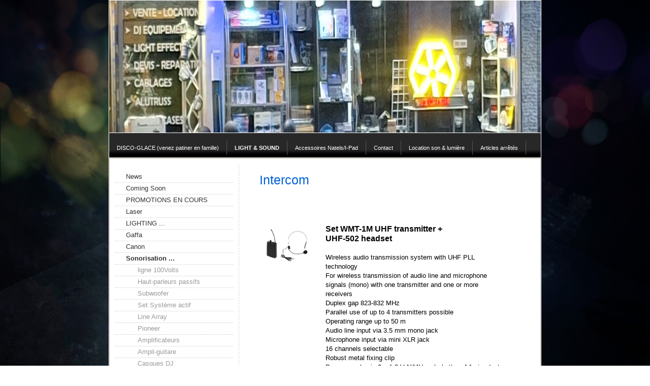

--- FILE ---
content_type: text/html; charset=UTF-8
request_url: https://www.lgmusic.ch/light-sound/sonorisation/intercom/
body_size: 15943
content:
<!DOCTYPE html>
<html lang="fr-FR"><head>
    <meta charset="utf-8"/>
    <link rel="dns-prefetch preconnect" href="https://u.jimcdn.com/" crossorigin="anonymous"/>
<link rel="dns-prefetch preconnect" href="https://assets.jimstatic.com/" crossorigin="anonymous"/>
<link rel="dns-prefetch preconnect" href="https://image.jimcdn.com" crossorigin="anonymous"/>
<meta http-equiv="X-UA-Compatible" content="IE=edge"/>
<meta name="description" content=""/>
<meta name="robots" content="index, follow, archive"/>
<meta property="st:section" content=""/>
<meta name="generator" content="Jimdo Creator"/>
<meta name="twitter:title" content="Intercom"/>
<meta name="twitter:description" content="Set WMT-1M UHF transmitter + UHF-502 headset Wireless audio transmission system with UHF PLL technology For wireless transmission of audio line and microphone signals (mono) with one transmitter and one or more receivers Duplex gap 823-832 MHz Parallel use of up to 4 transmitters possible Operating range up to 50 m Audio line input via 3.5 mm mono jack Microphone input via mini XLR jack 16 channels selectable Robust metal fixing clip Power supply via 2 x 1.2 V NiMH rech. battery AA size (not included) Micro USB charging port Transmitting power:&amp;lt;10 mW Modulation:FM Battery operation:approx. 6 hour Charging time:approx. 3 hours UHF-502 Headset for bodypack : Frequency response:50-15000 Hz Directivity pattern:Cardioid Sensitivity:-49 dB Impedance:680 ohms en stock Vente : 120,00 CHF"/>
<meta name="twitter:card" content="summary_large_image"/>
<meta property="og:url" content="http://www.lgmusic.ch/light-sound/sonorisation/intercom/"/>
<meta property="og:title" content="Intercom"/>
<meta property="og:description" content="Set WMT-1M UHF transmitter + UHF-502 headset Wireless audio transmission system with UHF PLL technology For wireless transmission of audio line and microphone signals (mono) with one transmitter and one or more receivers Duplex gap 823-832 MHz Parallel use of up to 4 transmitters possible Operating range up to 50 m Audio line input via 3.5 mm mono jack Microphone input via mini XLR jack 16 channels selectable Robust metal fixing clip Power supply via 2 x 1.2 V NiMH rech. battery AA size (not included) Micro USB charging port Transmitting power:&amp;lt;10 mW Modulation:FM Battery operation:approx. 6 hour Charging time:approx. 3 hours UHF-502 Headset for bodypack : Frequency response:50-15000 Hz Directivity pattern:Cardioid Sensitivity:-49 dB Impedance:680 ohms en stock Vente : 120,00 CHF"/>
<meta property="og:type" content="website"/>
<meta property="og:locale" content="fr_FR"/>
<meta property="og:site_name" content="Discoglace - LG Music"/>
<meta name="twitter:image" content="https://image.jimcdn.com/app/cms/image/transf/none/path/s363259790c4aaf09/backgroundarea/i96e1c679f20dae47/version/1528201771/image.jpg"/>
<meta property="og:image" content="https://image.jimcdn.com/app/cms/image/transf/none/path/s363259790c4aaf09/backgroundarea/i96e1c679f20dae47/version/1528201771/image.jpg"/>
<meta property="og:image:width" content="2000"/>
<meta property="og:image:height" content="1500"/>
<meta property="og:image:secure_url" content="https://image.jimcdn.com/app/cms/image/transf/none/path/s363259790c4aaf09/backgroundarea/i96e1c679f20dae47/version/1528201771/image.jpg"/><title>Intercom - Discoglace - LG Music</title>
<link rel="shortcut icon" href="https://u.jimcdn.com/cms/o/s363259790c4aaf09/img/favicon.png?t=1485522109"/>
    
<link rel="canonical" href="https://www.lgmusic.ch/light-sound/sonorisation/intercom/"/>

        <script src="https://assets.jimstatic.com/ckies.js.7c38a5f4f8d944ade39b.js"></script>

        <script src="https://assets.jimstatic.com/cookieControl.js.b05bf5f4339fa83b8e79.js"></script>
    <script>window.CookieControlSet.setToOff();</script>

    <style>html,body{margin:0}.hidden{display:none}.n{padding:5px}#emotion-header{position:relative}#emotion-header-logo,#emotion-header-title{position:absolute}</style>

        <link href="https://u.jimcdn.com/cms/o/s363259790c4aaf09/layout/lc4d5852971e4a8e0/css/main.css?t=1768571070" rel="stylesheet" type="text/css" id="jimdo_main_css"/>
    <link href="https://u.jimcdn.com/cms/o/s363259790c4aaf09/layout/lc4d5852971e4a8e0/css/layout.css?t=1481798907" rel="stylesheet" type="text/css" id="jimdo_layout_css"/>
    <link href="https://u.jimcdn.com/cms/o/s363259790c4aaf09/layout/lc4d5852971e4a8e0/css/font.css?t=1768571070" rel="stylesheet" type="text/css" id="jimdo_font_css"/>
<script>     /* <![CDATA[ */     /*!  loadCss [c]2014 @scottjehl, Filament Group, Inc.  Licensed MIT */     window.loadCSS = window.loadCss = function(e,n,t){var r,l=window.document,a=l.createElement("link");if(n)r=n;else{var i=(l.body||l.getElementsByTagName("head")[0]).childNodes;r=i[i.length-1]}var o=l.styleSheets;a.rel="stylesheet",a.href=e,a.media="only x",r.parentNode.insertBefore(a,n?r:r.nextSibling);var d=function(e){for(var n=a.href,t=o.length;t--;)if(o[t].href===n)return e.call(a);setTimeout(function(){d(e)})};return a.onloadcssdefined=d,d(function(){a.media=t||"all"}),a};     window.onloadCSS = function(n,o){n.onload=function(){n.onload=null,o&&o.call(n)},"isApplicationInstalled"in navigator&&"onloadcssdefined"in n&&n.onloadcssdefined(o)}     /* ]]> */ </script>     <script>
// <![CDATA[
onloadCSS(loadCss('https://assets.jimstatic.com/web_oldtemplate.css.d393d7df0e0c7cad1d200e41d59a2045.css') , function() {
    this.id = 'jimdo_web_css';
});
// ]]>
</script>
<link href="https://assets.jimstatic.com/web_oldtemplate.css.d393d7df0e0c7cad1d200e41d59a2045.css" rel="preload" as="style"/>
<noscript>
<link href="https://assets.jimstatic.com/web_oldtemplate.css.d393d7df0e0c7cad1d200e41d59a2045.css" rel="stylesheet"/>
</noscript>
    <script>
    //<![CDATA[
        var jimdoData = {"isTestserver":false,"isLcJimdoCom":false,"isJimdoHelpCenter":false,"isProtectedPage":false,"cstok":"","cacheJsKey":"7093479d026ccfbb48d2a101aeac5fbd70d2cc12","cacheCssKey":"7093479d026ccfbb48d2a101aeac5fbd70d2cc12","cdnUrl":"https:\/\/assets.jimstatic.com\/","minUrl":"https:\/\/assets.jimstatic.com\/app\/cdn\/min\/file\/","authUrl":"https:\/\/a.jimdo.com\/","webPath":"https:\/\/www.lgmusic.ch\/","appUrl":"https:\/\/a.jimdo.com\/","cmsLanguage":"fr_FR","isFreePackage":false,"mobile":false,"isDevkitTemplateUsed":false,"isTemplateResponsive":false,"websiteId":"s363259790c4aaf09","pageId":2195737249,"packageId":2,"shop":{"deliveryTimeTexts":{"1":"1 \u00e0 3 jours de d\u00e9lai de livraison","2":"3 \u00e0 5 jours de d\u00e9lai de livraison","3":"5 \u00e0 8 jours de d\u00e9lai de livraison"},"checkoutButtonText":"Paiement","isReady":false,"currencyFormat":{"pattern":"\u00a4 #,##0.00;\u00a4-#,##0.00","convertedPattern":"$ #,##0.00","symbols":{"GROUPING_SEPARATOR":" ","DECIMAL_SEPARATOR":".","CURRENCY_SYMBOL":"CHF"}},"currencyLocale":"de_CH"},"tr":{"gmap":{"searchNotFound":"L'adresse entr\u00e9e n'a pu \u00eatre trouv\u00e9e. ","routeNotFound":"L'itin\u00e9raire n'a pas pu \u00eatre calcul\u00e9. Raisons possibles: l'adresse de d\u00e9part n'est pas assez pr\u00e9cise ou trop \u00e9loign\u00e9e de l'adresse d'arriv\u00e9e."},"shop":{"checkoutSubmit":{"next":"\u00c9tape suivante","wait":"Attendez s'il vous pla\u00eet"},"paypalError":"Une erreur est intervenue. Veuillez r\u00e9essayer !","cartBar":"Panier d'achat","maintenance":"Cette e-boutique est indisponible pour le moment. Veuillez r\u00e9essayer plus tard.","addToCartOverlay":{"productInsertedText":"L'article a \u00e9t\u00e9 ajout\u00e9 au panier.","continueShoppingText":"Continuer les achats","reloadPageText":"Charger \u00e0 nouveau"},"notReadyText":"Cette e-boutique n'est pas encore compl\u00e8te.","numLeftText":"Plus de {:num} exemplaires de cet article ne sont  pas disponibles pour le moment.","oneLeftText":"Seulement un exemplaire de cet article est disponible."},"common":{"timeout":"Un probl\u00e8me est survenu. L'action demand\u00e9e a \u00e9t\u00e9 annul\u00e9e. Veuillez r\u00e9essayer dans quelques minutes."},"form":{"badRequest":"Une erreur est survenue. Les donn\u00e9es n'ont pas pu \u00eatre transmises. Veuillez essayer \u00e0 nouveau. "}},"jQuery":"jimdoGen002","isJimdoMobileApp":false,"bgConfig":{"id":110388349,"type":"picture","options":{"fixed":true},"images":[{"id":7496238449,"url":"https:\/\/image.jimcdn.com\/app\/cms\/image\/transf\/none\/path\/s363259790c4aaf09\/backgroundarea\/i96e1c679f20dae47\/version\/1528201771\/image.jpg","altText":""}]},"bgFullscreen":null,"responsiveBreakpointLandscape":767,"responsiveBreakpointPortrait":480,"copyableHeadlineLinks":false,"tocGeneration":false,"googlemapsConsoleKey":false,"loggingForAnalytics":false,"loggingForPredefinedPages":false,"isFacebookPixelIdEnabled":false,"userAccountId":"312dd719-7821-44d6-8c7b-9335e2e502e8"};
    // ]]>
</script>

     <script> (function(window) { 'use strict'; var regBuff = window.__regModuleBuffer = []; var regModuleBuffer = function() { var args = [].slice.call(arguments); regBuff.push(args); }; if (!window.regModule) { window.regModule = regModuleBuffer; } })(window); </script>
    <script src="https://assets.jimstatic.com/web.js.24f3cfbc36a645673411.js" async="true"></script>
    <script src="https://assets.jimstatic.com/at.js.62588d64be2115a866ce.js"></script>
<link href="//www.findberry.com/search/css/framebox.css" rel="stylesheet" type="text/css"/>

<script src="//www.findberry.com/search/js/jquery.min.js" type="text/javascript"></script>

<script src="//www.findberry.com/search/js/findberryfx.js" type="text/javascript"></script>

<script src="//www.findberry.com/search/js/findberry.framebox.js" type="text/javascript"></script>
    
</head>

<body class="body cc-page cc-pagemode-default cc-content-parent" id="page-2195737249">

<div id="cc-inner" class="cc-content-parent"><div id="cc-tp-padding-container" class="cc-content-parent">

	<div id="container" class="cc-content-parent">
		
		<div id="emotion">
			
<div id="emotion-header" data-action="emoHeader" style="background: #9DA2B1;width: 850px; height: 260px;">
            <a href="https://www.lgmusic.ch/" style="border: 0; text-decoration: none; cursor: pointer;">
    
    <img src="https://u.jimcdn.com/cms/o/s363259790c4aaf09/emotion/crop/header.jpg?t=1730838543" id="emotion-header-img" alt=""/>



    


    <strong id="emotion-header-title" style="             left: 60%;             top: 67%;             font:  normal 45px/120% Helvetica, Arial, sans-serif;             color: #464D4D;                             display: none;                         "></strong>
            </a>
        </div>


		</div>

		<div id="nav_top">
			<div class="gutter">
				<div data-container="navigation"><div class="j-nav-variant-standard"><ul id="mainNav1" class="mainNav1"><li id="cc-nav-view-1741211449"><a href="/" class="level_1"><span>DISCO-GLACE  (venez patiner en famille)</span></a></li><li id="cc-nav-view-1741257749"><a href="/light-sound/" class="parent level_1"><span>LIGHT &amp; SOUND</span></a></li><li id="cc-nav-view-1807138549"><a href="/accessoires-natels-i-pad/" class="level_1"><span>Accessoires Natels/I-Pad</span></a></li><li id="cc-nav-view-1741211649"><a href="/contact/" class="level_1"><span>Contact</span></a></li><li id="cc-nav-view-2335091649"><a href="/location-son-lumière/" class="level_1"><span>Location son &amp; lumière</span></a></li><li id="cc-nav-view-2154830649"><a href="/articles-arrêtés/" class="level_1"><span>Articles arrêtés</span></a></li></ul></div></div>
				<div class="c"></div>
			</div>
		</div>

		<div id="wrapper" class="cc-content-parent">
		
			<div id="sidebar">
				<div class="gutter">
					<div data-container="navigation"><div class="j-nav-variant-standard"><ul id="mainNav2" class="mainNav2"><li id="cc-nav-view-1759861949"><a href="/light-sound/news/" class="level_2"><span>News</span></a></li><li id="cc-nav-view-1939700649"><a href="/light-sound/coming-soon/" class="level_2"><span>Coming Soon</span></a></li><li id="cc-nav-view-1769069149"><a href="/light-sound/promotions-en-cours/" class="level_2"><span>PROMOTIONS EN COURS</span></a></li><li id="cc-nav-view-1808096949"><a href="/light-sound/laser/" class="level_2"><span>Laser</span></a></li><li id="cc-nav-view-1769120849"><a href="/light-sound/lighting/" class="level_2"><span>LIGHTING ...</span></a></li><li id="cc-nav-view-2329968649"><a href="/light-sound/gaffa/" class="level_2"><span>Gaffa</span></a></li><li id="cc-nav-view-2435438949"><a href="/light-sound/canon/" class="level_2"><span>Canon</span></a></li><li id="cc-nav-view-1831360649"><a href="/light-sound/sonorisation/" class="parent level_2"><span>Sonorisation ...</span></a></li><li><ul id="mainNav3" class="mainNav3"><li id="cc-nav-view-2437557249"><a href="/light-sound/sonorisation/ligne-100volts/" class="level_3"><span>ligne 100Volts</span></a></li><li id="cc-nav-view-2423335949"><a href="/light-sound/sonorisation/haut-parleurs-passifs/" class="level_3"><span>Haut-parleurs passifs</span></a></li><li id="cc-nav-view-2360484649"><a href="/light-sound/sonorisation/subwoofer/" class="level_3"><span>Subwoofer</span></a></li><li id="cc-nav-view-2372657349"><a href="/light-sound/sonorisation/set-système-actif/" class="level_3"><span>Set Système actif</span></a></li><li id="cc-nav-view-2417251149"><a href="/light-sound/sonorisation/line-array/" class="level_3"><span>Line Array</span></a></li><li id="cc-nav-view-1991446149"><a href="/light-sound/sonorisation/pioneer/" class="level_3"><span>Pioneer</span></a></li><li id="cc-nav-view-1938843349"><a href="/light-sound/sonorisation/amplificateurs/" class="level_3"><span>Amplificateurs</span></a></li><li id="cc-nav-view-1992159549"><a href="/light-sound/sonorisation/ampli-guitare/" class="level_3"><span>Ampli-guitare</span></a></li><li id="cc-nav-view-2432044749"><a href="/light-sound/sonorisation/casques-dj/" class="level_3"><span>Casques DJ</span></a></li><li id="cc-nav-view-1991285849"><a href="/light-sound/sonorisation/crossover-processeur-signal/" class="level_3"><span>Crossover/processeur signal</span></a></li><li id="cc-nav-view-1928446049"><a href="/light-sound/sonorisation/mixer-live-rackable/" class="level_3"><span>Mixer Live/Rackable</span></a></li><li id="cc-nav-view-2412041949"><a href="/light-sound/sonorisation/mixer-deejay/" class="level_3"><span>Mixer DeeJay</span></a></li><li id="cc-nav-view-2423693049"><a href="/light-sound/sonorisation/mixeur-zone/" class="level_3"><span>Mixeur zone</span></a></li><li id="cc-nav-view-1993059649"><a href="/light-sound/sonorisation/dj-controller/" class="level_3"><span>DJ Controller</span></a></li><li id="cc-nav-view-2195737249"><a href="/light-sound/sonorisation/intercom/" class="current level_3"><span>Intercom</span></a></li><li id="cc-nav-view-1991591649"><a href="/light-sound/sonorisation/micros/" class="level_3"><span>Micros</span></a></li><li id="cc-nav-view-1989275949"><a href="/light-sound/sonorisation/monitoring/" class="level_3"><span>Monitoring</span></a></li><li id="cc-nav-view-1928591649"><a href="/light-sound/sonorisation/platines/" class="level_3"><span>Platines</span></a></li><li id="cc-nav-view-1928592749"><a href="/light-sound/sonorisation/platines-cd-mp3-records/" class="level_3"><span>Platines cd/mp3/Records</span></a></li><li id="cc-nav-view-1928535249"><a href="/light-sound/sonorisation/support-portique/" class="level_3"><span>Support/Portique</span></a></li><li id="cc-nav-view-1831360949"><a href="/light-sound/sonorisation/trépieds-hp-micros/" class="level_3"><span>Trépieds HP/Micros</span></a></li><li id="cc-nav-view-2437562849"><a href="/light-sound/sonorisation/insonorisation/" class="level_3"><span>Insonorisation</span></a></li><li id="cc-nav-view-1989291949"><a href="/light-sound/sonorisation/accessoires-micros/" class="level_3"><span>Accessoires micros</span></a></li><li id="cc-nav-view-1989290549"><a href="/light-sound/sonorisation/accessoires-platines/" class="level_3"><span>Accessoires Platines</span></a></li><li id="cc-nav-view-1991282149"><a href="/light-sound/sonorisation/boitier-connexion-scène-di/" class="level_3"><span>Boitier connexion/scène, DI</span></a></li></ul></li><li id="cc-nav-view-2188776349"><a href="/light-sound/sonorisation-portable/" class="level_2"><span>Sonorisation portable</span></a></li><li id="cc-nav-view-1991188249"><a href="/light-sound/vis-poignées/" class="level_2"><span>Vis/Poignées</span></a></li><li id="cc-nav-view-1769126149"><a href="/light-sound/flight-case-rack-housse/" class="level_2"><span>Flight case /Rack/Housse ...</span></a></li><li id="cc-nav-view-2431784949"><a href="/light-sound/deejay-stand-table-dj/" class="level_2"><span>Deejay Stand/ Table DJ</span></a></li><li id="cc-nav-view-1807996349"><a href="/light-sound/structures-aluminium/" class="level_2"><span>Structures aluminium ...</span></a></li><li id="cc-nav-view-1769170149"><a href="/light-sound/câbles-audio-hp-alimentation/" class="level_2"><span>Câbles Audio/HP/Alimentation ...</span></a></li><li id="cc-nav-view-1991144949"><a href="/light-sound/câbles-dmx/" class="level_2"><span>Câbles DMX</span></a></li><li id="cc-nav-view-1939486649"><a href="/light-sound/distributeurs-courant/" class="level_2"><span>Distributeurs courant</span></a></li><li id="cc-nav-view-1831360249"><a href="/light-sound/lampes-de-rechange/" class="level_2"><span>Lampes de rechange ...</span></a></li><li id="cc-nav-view-1769071949"><a href="/light-sound/liquidations-neuf/" class="level_2"><span>Liquidations  Neuf % %</span></a></li><li id="cc-nav-view-1756198349"><a href="/light-sound/occasions/" class="level_2"><span>Occasions</span></a></li><li id="cc-nav-view-1741211549"><a href="/light-sound/sav/" class="level_2"><span>SAV</span></a></li><li id="cc-nav-view-1807214749"><a href="/light-sound/divers-home-car-sound/" class="level_2"><span>Divers Home &amp; Car Sound ...</span></a></li><li id="cc-nav-view-2390883649"><a href="/light-sound/drums-accessory/" class="level_2"><span>DRums Accessory</span></a></li><li id="cc-nav-view-1908734049"><a href="/light-sound/sécurité-sangles-camera-surveillance/" class="level_2"><span>Sécurité/Sangles/ Camera surveillance</span></a></li><li id="cc-nav-view-2395066549"><a href="/light-sound/plantes-artificielles-décoration/" class="level_2"><span>Plantes artificielles/Décoration</span></a></li></ul></div></div>
					<div id="sidebar_bottom">
						<div data-container="sidebar"><div id="cc-matrix-2156942149"><div id="cc-m-10993739749" class="j-module n j-spacing "><div class="cc-m-spacing-wrapper">

    <div class="cc-m-spacer" style="height: 25px;">
    
</div>

    </div>
</div><div id="cc-m-13169353449" class="j-module n j-htmlCode "><form action="//www.findberry.com/search/" method="get" id="sr_iframe" name="sr_iframe">
    <input type="hidden" name="wid" value="14669"/> <input id="sr_searchbox" type="text" name="query" size="24"/> <input id="sr_searchbutton" type="submit" value="Search"/><br/>
    <a href="http://www.findberry.com" target="_blank" style="line-height: 1.7">Site search by Findberry</a>
</form></div><div id="cc-m-13169353949" class="j-module n j-spacing "><div class="cc-m-spacing-wrapper">

    <div class="cc-m-spacer" style="height: 25px;">
    
</div>

    </div>
</div><div id="cc-m-13120737349" class="j-module n j-hr ">    <div class="hr"></div>
</div><div id="cc-m-10993739249" class="j-module n j-hr ">    <div class="hr"></div>
</div><div id="cc-m-8505708249" class="j-module n j-header "><h2 class="" id="cc-m-header-8505708249">Informations &amp; Tarif :</h2></div><div id="cc-m-8505706649" class="j-module n j-header "><h2 class="" id="cc-m-header-8505706649">Tél.  +41 (0)79 409 17 71</h2></div><div id="cc-m-12688822849" class="j-module n j-spacing "><div class="cc-m-spacing-wrapper">

    <div class="cc-m-spacer" style="height: 37px;">
    
</div>

    </div>
</div><div id="cc-m-13509665149" class="j-module n j-imageSubtitle "><figure class="cc-imagewrapper cc-m-image-align-1">
<a href="javascript:;" rel="lightbox" data-href="https://image.jimcdn.com/app/cms/image/transf/dimension=origxorig:format=jpg/path/s363259790c4aaf09/image/ic90fab89496af1df/version/1765401311/image.jpg"><img srcset="https://image.jimcdn.com/app/cms/image/transf/dimension=124x10000:format=jpg/path/s363259790c4aaf09/image/ic90fab89496af1df/version/1765401311/image.jpg 124w, https://image.jimcdn.com/app/cms/image/transf/dimension=248x10000:format=jpg/path/s363259790c4aaf09/image/ic90fab89496af1df/version/1765401311/image.jpg 248w" sizes="(min-width: 124px) 124px, 100vw" id="cc-m-imagesubtitle-image-13509665149" src="https://image.jimcdn.com/app/cms/image/transf/dimension=124x10000:format=jpg/path/s363259790c4aaf09/image/ic90fab89496af1df/version/1765401311/image.jpg" alt="" class="" data-src-width="1873" data-src-height="2685" data-src="https://image.jimcdn.com/app/cms/image/transf/dimension=124x10000:format=jpg/path/s363259790c4aaf09/image/ic90fab89496af1df/version/1765401311/image.jpg" data-image-id="8231309849"/></a>    

</figure>

<div class="cc-clear"></div>
<script id="cc-m-reg-13509665149">// <![CDATA[

    window.regModule("module_imageSubtitle", {"data":{"imageExists":true,"hyperlink":"","hyperlink_target":"","hyperlinkAsString":"","pinterest":"0","id":13509665149,"widthEqualsContent":"0","resizeWidth":"124","resizeHeight":178},"variant":"default","selector":"#cc-m-13509665149","id":13509665149});
// ]]>
</script></div><div id="cc-m-13499876149" class="j-module n j-imageSubtitle "><figure class="cc-imagewrapper cc-m-image-align-1">
<a href="javascript:;" rel="lightbox" data-href="https://image.jimcdn.com/app/cms/image/transf/dimension=origxorig:format=jpg/path/s363259790c4aaf09/image/ie78e65e2197586ef/version/1760386063/image.jpg"><img srcset="https://image.jimcdn.com/app/cms/image/transf/dimension=121x10000:format=jpg/path/s363259790c4aaf09/image/ie78e65e2197586ef/version/1760386063/image.jpg 121w, https://image.jimcdn.com/app/cms/image/transf/dimension=242x10000:format=jpg/path/s363259790c4aaf09/image/ie78e65e2197586ef/version/1760386063/image.jpg 242w" sizes="(min-width: 121px) 121px, 100vw" id="cc-m-imagesubtitle-image-13499876149" src="https://image.jimcdn.com/app/cms/image/transf/dimension=121x10000:format=jpg/path/s363259790c4aaf09/image/ie78e65e2197586ef/version/1760386063/image.jpg" alt="" class="" data-src-width="4561" data-src-height="6467" data-src="https://image.jimcdn.com/app/cms/image/transf/dimension=121x10000:format=jpg/path/s363259790c4aaf09/image/ie78e65e2197586ef/version/1760386063/image.jpg" data-image-id="8224189649"/></a>    

</figure>

<div class="cc-clear"></div>
<script id="cc-m-reg-13499876149">// <![CDATA[

    window.regModule("module_imageSubtitle", {"data":{"imageExists":true,"hyperlink":"","hyperlink_target":"","hyperlinkAsString":"","pinterest":"0","id":13499876149,"widthEqualsContent":"0","resizeWidth":"121","resizeHeight":172},"variant":"default","selector":"#cc-m-13499876149","id":13499876149});
// ]]>
</script></div><div id="cc-m-13454244649" class="j-module n j-imageSubtitle "><figure class="cc-imagewrapper cc-m-image-align-1">
<a href="javascript:;" rel="lightbox" data-href="https://image.jimcdn.com/app/cms/image/transf/dimension=origxorig:format=jpg/path/s363259790c4aaf09/image/i8770f19295023e7e/version/1732046711/image.jpg"><img srcset="https://image.jimcdn.com/app/cms/image/transf/dimension=124x10000:format=jpg/path/s363259790c4aaf09/image/i8770f19295023e7e/version/1732046711/image.jpg 124w, https://image.jimcdn.com/app/cms/image/transf/dimension=248x10000:format=jpg/path/s363259790c4aaf09/image/i8770f19295023e7e/version/1732046711/image.jpg 248w" sizes="(min-width: 124px) 124px, 100vw" id="cc-m-imagesubtitle-image-13454244649" src="https://image.jimcdn.com/app/cms/image/transf/dimension=124x10000:format=jpg/path/s363259790c4aaf09/image/i8770f19295023e7e/version/1732046711/image.jpg" alt="" class="" data-src-width="3780" data-src-height="5315" data-src="https://image.jimcdn.com/app/cms/image/transf/dimension=124x10000:format=jpg/path/s363259790c4aaf09/image/i8770f19295023e7e/version/1732046711/image.jpg" data-image-id="8187050249"/></a>    

</figure>

<div class="cc-clear"></div>
<script id="cc-m-reg-13454244649">// <![CDATA[

    window.regModule("module_imageSubtitle", {"data":{"imageExists":true,"hyperlink":"","hyperlink_target":"","hyperlinkAsString":"","pinterest":"0","id":13454244649,"widthEqualsContent":"0","resizeWidth":"124","resizeHeight":175},"variant":"default","selector":"#cc-m-13454244649","id":13454244649});
// ]]>
</script></div><div id="cc-m-13400515849" class="j-module n j-imageSubtitle "><figure class="cc-imagewrapper cc-m-image-align-1">
<a href="javascript:;" rel="lightbox" data-href="https://image.jimcdn.com/app/cms/image/transf/dimension=origxorig:format=jpg/path/s363259790c4aaf09/image/i00fe0467638870ee/version/1705354310/image.jpg"><img srcset="https://image.jimcdn.com/app/cms/image/transf/dimension=122x10000:format=jpg/path/s363259790c4aaf09/image/i00fe0467638870ee/version/1705354310/image.jpg 122w, https://image.jimcdn.com/app/cms/image/transf/dimension=244x10000:format=jpg/path/s363259790c4aaf09/image/i00fe0467638870ee/version/1705354310/image.jpg 244w" sizes="(min-width: 122px) 122px, 100vw" id="cc-m-imagesubtitle-image-13400515849" src="https://image.jimcdn.com/app/cms/image/transf/dimension=122x10000:format=jpg/path/s363259790c4aaf09/image/i00fe0467638870ee/version/1705354310/image.jpg" alt="" class="" data-src-width="508" data-src-height="705" data-src="https://image.jimcdn.com/app/cms/image/transf/dimension=122x10000:format=jpg/path/s363259790c4aaf09/image/i00fe0467638870ee/version/1705354310/image.jpg" data-image-id="8146867049"/></a>    

</figure>

<div class="cc-clear"></div>
<script id="cc-m-reg-13400515849">// <![CDATA[

    window.regModule("module_imageSubtitle", {"data":{"imageExists":true,"hyperlink":"","hyperlink_target":"","hyperlinkAsString":"","pinterest":"0","id":13400515849,"widthEqualsContent":"0","resizeWidth":"122","resizeHeight":170},"variant":"default","selector":"#cc-m-13400515849","id":13400515849});
// ]]>
</script></div><div id="cc-m-13389014449" class="j-module n j-imageSubtitle "><figure class="cc-imagewrapper cc-m-image-align-1">
<a href="javascript:;" rel="lightbox" data-href="https://image.jimcdn.com/app/cms/image/transf/dimension=origxorig:format=jpg/path/s363259790c4aaf09/image/ibc1ba826474b75ca/version/1700143261/image.jpg"><img srcset="https://image.jimcdn.com/app/cms/image/transf/dimension=123x10000:format=jpg/path/s363259790c4aaf09/image/ibc1ba826474b75ca/version/1700143261/image.jpg 123w, https://image.jimcdn.com/app/cms/image/transf/dimension=246x10000:format=jpg/path/s363259790c4aaf09/image/ibc1ba826474b75ca/version/1700143261/image.jpg 246w" sizes="(min-width: 123px) 123px, 100vw" id="cc-m-imagesubtitle-image-13389014449" src="https://image.jimcdn.com/app/cms/image/transf/dimension=123x10000:format=jpg/path/s363259790c4aaf09/image/ibc1ba826474b75ca/version/1700143261/image.jpg" alt="" class="" data-src-width="1080" data-src-height="1491" data-src="https://image.jimcdn.com/app/cms/image/transf/dimension=123x10000:format=jpg/path/s363259790c4aaf09/image/ibc1ba826474b75ca/version/1700143261/image.jpg" data-image-id="8138660949"/></a>    

</figure>

<div class="cc-clear"></div>
<script id="cc-m-reg-13389014449">// <![CDATA[

    window.regModule("module_imageSubtitle", {"data":{"imageExists":true,"hyperlink":"","hyperlink_target":"","hyperlinkAsString":"","pinterest":"0","id":13389014449,"widthEqualsContent":"0","resizeWidth":"123","resizeHeight":170},"variant":"default","selector":"#cc-m-13389014449","id":13389014449});
// ]]>
</script></div><div id="cc-m-13380557049" class="j-module n j-imageSubtitle "><figure class="cc-imagewrapper cc-m-image-align-1">
<img srcset="https://image.jimcdn.com/app/cms/image/transf/dimension=122x10000:format=jpg/path/s363259790c4aaf09/image/ica39ce92f272266f/version/1696960629/image.jpg 122w, https://image.jimcdn.com/app/cms/image/transf/dimension=244x10000:format=jpg/path/s363259790c4aaf09/image/ica39ce92f272266f/version/1696960629/image.jpg 244w" sizes="(min-width: 122px) 122px, 100vw" id="cc-m-imagesubtitle-image-13380557049" src="https://image.jimcdn.com/app/cms/image/transf/dimension=122x10000:format=jpg/path/s363259790c4aaf09/image/ica39ce92f272266f/version/1696960629/image.jpg" alt="" class="" data-src-width="949" data-src-height="1318" data-src="https://image.jimcdn.com/app/cms/image/transf/dimension=122x10000:format=jpg/path/s363259790c4aaf09/image/ica39ce92f272266f/version/1696960629/image.jpg" data-image-id="8132649449"/>    

</figure>

<div class="cc-clear"></div>
<script id="cc-m-reg-13380557049">// <![CDATA[

    window.regModule("module_imageSubtitle", {"data":{"imageExists":true,"hyperlink":"","hyperlink_target":"","hyperlinkAsString":"","pinterest":"0","id":13380557049,"widthEqualsContent":"0","resizeWidth":"122","resizeHeight":170},"id":13380557049});
// ]]>
</script></div><div id="cc-m-13270785349" class="j-module n j-imageSubtitle "><figure class="cc-imagewrapper cc-m-image-align-1">
<a href="javascript:;" rel="lightbox" data-href="https://image.jimcdn.com/app/cms/image/transf/dimension=origxorig:format=jpg/path/s363259790c4aaf09/image/iaaae53847a8ad8bd/version/1673707487/image.jpg"><img srcset="https://image.jimcdn.com/app/cms/image/transf/dimension=123x10000:format=jpg/path/s363259790c4aaf09/image/iaaae53847a8ad8bd/version/1673707487/image.jpg 123w, https://image.jimcdn.com/app/cms/image/transf/dimension=246x10000:format=jpg/path/s363259790c4aaf09/image/iaaae53847a8ad8bd/version/1673707487/image.jpg 246w" sizes="(min-width: 123px) 123px, 100vw" id="cc-m-imagesubtitle-image-13270785349" src="https://image.jimcdn.com/app/cms/image/transf/dimension=123x10000:format=jpg/path/s363259790c4aaf09/image/iaaae53847a8ad8bd/version/1673707487/image.jpg" alt="" class="" data-src-width="795" data-src-height="1124" data-src="https://image.jimcdn.com/app/cms/image/transf/dimension=123x10000:format=jpg/path/s363259790c4aaf09/image/iaaae53847a8ad8bd/version/1673707487/image.jpg" data-image-id="8070279249"/></a>    

</figure>

<div class="cc-clear"></div>
<script id="cc-m-reg-13270785349">// <![CDATA[

    window.regModule("module_imageSubtitle", {"data":{"imageExists":true,"hyperlink":"","hyperlink_target":"","hyperlinkAsString":"","pinterest":"0","id":13270785349,"widthEqualsContent":"0","resizeWidth":"123","resizeHeight":174},"variant":"default","selector":"#cc-m-13270785349","id":13270785349});
// ]]>
</script></div><div id="cc-m-13256134549" class="j-module n j-imageSubtitle "><figure class="cc-imagewrapper cc-m-image-align-1">
<a href="javascript:;" rel="lightbox" data-href="https://image.jimcdn.com/app/cms/image/transf/dimension=origxorig:format=jpg/path/s363259790c4aaf09/image/i53769a7e84dc7b51/version/1670853343/image.jpg"><img srcset="https://image.jimcdn.com/app/cms/image/transf/dimension=123x10000:format=jpg/path/s363259790c4aaf09/image/i53769a7e84dc7b51/version/1670853343/image.jpg 123w, https://image.jimcdn.com/app/cms/image/transf/dimension=246x10000:format=jpg/path/s363259790c4aaf09/image/i53769a7e84dc7b51/version/1670853343/image.jpg 246w" sizes="(min-width: 123px) 123px, 100vw" id="cc-m-imagesubtitle-image-13256134549" src="https://image.jimcdn.com/app/cms/image/transf/dimension=123x10000:format=jpg/path/s363259790c4aaf09/image/i53769a7e84dc7b51/version/1670853343/image.jpg" alt="" class="" data-src-width="795" data-src-height="1124" data-src="https://image.jimcdn.com/app/cms/image/transf/dimension=123x10000:format=jpg/path/s363259790c4aaf09/image/i53769a7e84dc7b51/version/1670853343/image.jpg" data-image-id="8062575249"/></a>    

</figure>

<div class="cc-clear"></div>
<script id="cc-m-reg-13256134549">// <![CDATA[

    window.regModule("module_imageSubtitle", {"data":{"imageExists":true,"hyperlink":"","hyperlink_target":"","hyperlinkAsString":"","pinterest":"0","id":13256134549,"widthEqualsContent":"0","resizeWidth":"123","resizeHeight":174},"variant":"default","selector":"#cc-m-13256134549","id":13256134549});
// ]]>
</script></div><div id="cc-m-13231172149" class="j-module n j-imageSubtitle "><figure class="cc-imagewrapper cc-m-image-align-1">
<img srcset="https://image.jimcdn.com/app/cms/image/transf/dimension=123x10000:format=jpg/path/s363259790c4aaf09/image/ifdfb6200eff9183a/version/1665824587/image.jpg 123w, https://image.jimcdn.com/app/cms/image/transf/dimension=246x10000:format=jpg/path/s363259790c4aaf09/image/ifdfb6200eff9183a/version/1665824587/image.jpg 246w" sizes="(min-width: 123px) 123px, 100vw" id="cc-m-imagesubtitle-image-13231172149" src="https://image.jimcdn.com/app/cms/image/transf/dimension=123x10000:format=jpg/path/s363259790c4aaf09/image/ifdfb6200eff9183a/version/1665824587/image.jpg" alt="" class="" data-src-width="795" data-src-height="1124" data-src="https://image.jimcdn.com/app/cms/image/transf/dimension=123x10000:format=jpg/path/s363259790c4aaf09/image/ifdfb6200eff9183a/version/1665824587/image.jpg" data-image-id="8047576249"/>    

</figure>

<div class="cc-clear"></div>
<script id="cc-m-reg-13231172149">// <![CDATA[

    window.regModule("module_imageSubtitle", {"data":{"imageExists":true,"hyperlink":"","hyperlink_target":"","hyperlinkAsString":"","pinterest":"0","id":13231172149,"widthEqualsContent":"0","resizeWidth":"123","resizeHeight":174},"id":13231172149});
// ]]>
</script></div><div id="cc-m-13119112749" class="j-module n j-imageSubtitle "><figure class="cc-imagewrapper cc-m-image-align-1">
<img srcset="https://image.jimcdn.com/app/cms/image/transf/dimension=123x10000:format=jpg/path/s363259790c4aaf09/image/ia0fa701b83eb83c5/version/1644699186/image.jpg 123w, https://image.jimcdn.com/app/cms/image/transf/dimension=246x10000:format=jpg/path/s363259790c4aaf09/image/ia0fa701b83eb83c5/version/1644699186/image.jpg 246w" sizes="(min-width: 123px) 123px, 100vw" id="cc-m-imagesubtitle-image-13119112749" src="https://image.jimcdn.com/app/cms/image/transf/dimension=123x10000:format=jpg/path/s363259790c4aaf09/image/ia0fa701b83eb83c5/version/1644699186/image.jpg" alt="" class="" data-src-width="1594" data-src-height="2282" data-src="https://image.jimcdn.com/app/cms/image/transf/dimension=123x10000:format=jpg/path/s363259790c4aaf09/image/ia0fa701b83eb83c5/version/1644699186/image.jpg" data-image-id="7986396349"/>    

</figure>

<div class="cc-clear"></div>
<script id="cc-m-reg-13119112749">// <![CDATA[

    window.regModule("module_imageSubtitle", {"data":{"imageExists":true,"hyperlink":"","hyperlink_target":"","hyperlinkAsString":"","pinterest":"0","id":13119112749,"widthEqualsContent":"0","resizeWidth":"123","resizeHeight":177},"id":13119112749});
// ]]>
</script></div><div id="cc-m-13086525249" class="j-module n j-imageSubtitle "><figure class="cc-imagewrapper cc-m-image-align-1">
<a href="javascript:;" rel="lightbox" data-href="https://image.jimcdn.com/app/cms/image/transf/dimension=origxorig:format=jpg/path/s363259790c4aaf09/image/i7a49a216a9c987ce/version/1638874443/image.jpg"><img srcset="https://image.jimcdn.com/app/cms/image/transf/dimension=124x10000:format=jpg/path/s363259790c4aaf09/image/i7a49a216a9c987ce/version/1638874443/image.jpg 124w, https://image.jimcdn.com/app/cms/image/transf/dimension=248x10000:format=jpg/path/s363259790c4aaf09/image/i7a49a216a9c987ce/version/1638874443/image.jpg 248w" sizes="(min-width: 124px) 124px, 100vw" id="cc-m-imagesubtitle-image-13086525249" src="https://image.jimcdn.com/app/cms/image/transf/dimension=124x10000:format=jpg/path/s363259790c4aaf09/image/i7a49a216a9c987ce/version/1638874443/image.jpg" alt="" class="" data-src-width="445" data-src-height="640" data-src="https://image.jimcdn.com/app/cms/image/transf/dimension=124x10000:format=jpg/path/s363259790c4aaf09/image/i7a49a216a9c987ce/version/1638874443/image.jpg" data-image-id="7969681149"/></a>    

</figure>

<div class="cc-clear"></div>
<script id="cc-m-reg-13086525249">// <![CDATA[

    window.regModule("module_imageSubtitle", {"data":{"imageExists":true,"hyperlink":"","hyperlink_target":"","hyperlinkAsString":"","pinterest":"0","id":13086525249,"widthEqualsContent":"0","resizeWidth":"124","resizeHeight":179},"variant":"default","selector":"#cc-m-13086525249","id":13086525249});
// ]]>
</script></div><div id="cc-m-13051390149" class="j-module n j-imageSubtitle "><figure class="cc-imagewrapper cc-m-image-align-1">
<a href="javascript:;" rel="lightbox" data-href="https://image.jimcdn.com/app/cms/image/transf/dimension=origxorig:format=jpg/path/s363259790c4aaf09/image/ie943bd2a9def11f3/version/1635157877/image.jpg"><img srcset="https://image.jimcdn.com/app/cms/image/transf/dimension=124x10000:format=jpg/path/s363259790c4aaf09/image/ie943bd2a9def11f3/version/1635157877/image.jpg 124w, https://image.jimcdn.com/app/cms/image/transf/dimension=248x10000:format=jpg/path/s363259790c4aaf09/image/ie943bd2a9def11f3/version/1635157877/image.jpg 248w" sizes="(min-width: 124px) 124px, 100vw" id="cc-m-imagesubtitle-image-13051390149" src="https://image.jimcdn.com/app/cms/image/transf/dimension=124x10000:format=jpg/path/s363259790c4aaf09/image/ie943bd2a9def11f3/version/1635157877/image.jpg" alt="" class="" data-src-width="445" data-src-height="640" data-src="https://image.jimcdn.com/app/cms/image/transf/dimension=124x10000:format=jpg/path/s363259790c4aaf09/image/ie943bd2a9def11f3/version/1635157877/image.jpg" data-image-id="7952008049"/></a>    

</figure>

<div class="cc-clear"></div>
<script id="cc-m-reg-13051390149">// <![CDATA[

    window.regModule("module_imageSubtitle", {"data":{"imageExists":true,"hyperlink":"","hyperlink_target":"","hyperlinkAsString":"","pinterest":"0","id":13051390149,"widthEqualsContent":"0","resizeWidth":"124","resizeHeight":179},"variant":"default","selector":"#cc-m-13051390149","id":13051390149});
// ]]>
</script></div><div id="cc-m-12639759649" class="j-module n j-imageSubtitle "><figure class="cc-imagewrapper cc-m-image-align-1">
<a href="javascript:;" rel="lightbox" data-href="https://image.jimcdn.com/app/cms/image/transf/dimension=origxorig:format=jpg/path/s363259790c4aaf09/image/i7b48bab15058a4d2/version/1581422326/image.jpg"><img srcset="https://image.jimcdn.com/app/cms/image/transf/dimension=124x10000:format=jpg/path/s363259790c4aaf09/image/i7b48bab15058a4d2/version/1581422326/image.jpg 124w, https://image.jimcdn.com/app/cms/image/transf/dimension=248x10000:format=jpg/path/s363259790c4aaf09/image/i7b48bab15058a4d2/version/1581422326/image.jpg 248w" sizes="(min-width: 124px) 124px, 100vw" id="cc-m-imagesubtitle-image-12639759649" src="https://image.jimcdn.com/app/cms/image/transf/dimension=124x10000:format=jpg/path/s363259790c4aaf09/image/i7b48bab15058a4d2/version/1581422326/image.jpg" alt="" class="" data-src-width="446" data-src-height="641" data-src="https://image.jimcdn.com/app/cms/image/transf/dimension=124x10000:format=jpg/path/s363259790c4aaf09/image/i7b48bab15058a4d2/version/1581422326/image.jpg" data-image-id="7752286449"/></a>    

</figure>

<div class="cc-clear"></div>
<script id="cc-m-reg-12639759649">// <![CDATA[

    window.regModule("module_imageSubtitle", {"data":{"imageExists":true,"hyperlink":"","hyperlink_target":"","hyperlinkAsString":"","pinterest":"0","id":12639759649,"widthEqualsContent":"0","resizeWidth":"124","resizeHeight":179},"variant":"default","selector":"#cc-m-12639759649","id":12639759649});
// ]]>
</script></div><div id="cc-m-12627274949" class="j-module n j-imageSubtitle "><figure class="cc-imagewrapper cc-m-image-align-1">
<img srcset="https://image.jimcdn.com/app/cms/image/transf/dimension=124x10000:format=jpg/path/s363259790c4aaf09/image/i55e047da44def874/version/1577618744/image.jpg 124w, https://image.jimcdn.com/app/cms/image/transf/dimension=248x10000:format=jpg/path/s363259790c4aaf09/image/i55e047da44def874/version/1577618744/image.jpg 248w" sizes="(min-width: 124px) 124px, 100vw" id="cc-m-imagesubtitle-image-12627274949" src="https://image.jimcdn.com/app/cms/image/transf/dimension=124x10000:format=jpg/path/s363259790c4aaf09/image/i55e047da44def874/version/1577618744/image.jpg" alt="" class="" data-src-width="446" data-src-height="641" data-src="https://image.jimcdn.com/app/cms/image/transf/dimension=124x10000:format=jpg/path/s363259790c4aaf09/image/i55e047da44def874/version/1577618744/image.jpg" data-image-id="7741201349"/>    

</figure>

<div class="cc-clear"></div>
<script id="cc-m-reg-12627274949">// <![CDATA[

    window.regModule("module_imageSubtitle", {"data":{"imageExists":true,"hyperlink":"","hyperlink_target":"","hyperlinkAsString":"","pinterest":"0","id":12627274949,"widthEqualsContent":"0","resizeWidth":"124","resizeHeight":179},"id":12627274949});
// ]]>
</script></div><div id="cc-m-12600175149" class="j-module n j-imageSubtitle "><figure class="cc-imagewrapper cc-m-image-align-1">
<img srcset="https://image.jimcdn.com/app/cms/image/transf/dimension=123x10000:format=jpg/path/s363259790c4aaf09/image/iaf202c8d1c677149/version/1572177789/image.jpg 123w, https://image.jimcdn.com/app/cms/image/transf/dimension=246x10000:format=jpg/path/s363259790c4aaf09/image/iaf202c8d1c677149/version/1572177789/image.jpg 246w" sizes="(min-width: 123px) 123px, 100vw" id="cc-m-imagesubtitle-image-12600175149" src="https://image.jimcdn.com/app/cms/image/transf/dimension=123x10000:format=jpg/path/s363259790c4aaf09/image/iaf202c8d1c677149/version/1572177789/image.jpg" alt="" class="" data-src-width="3195" data-src-height="4187" data-src="https://image.jimcdn.com/app/cms/image/transf/dimension=123x10000:format=jpg/path/s363259790c4aaf09/image/iaf202c8d1c677149/version/1572177789/image.jpg" data-image-id="7723559049"/>    

</figure>

<div class="cc-clear"></div>
<script id="cc-m-reg-12600175149">// <![CDATA[

    window.regModule("module_imageSubtitle", {"data":{"imageExists":true,"hyperlink":"","hyperlink_target":"","hyperlinkAsString":"","pinterest":"0","id":12600175149,"widthEqualsContent":"0","resizeWidth":"123","resizeHeight":162},"id":12600175149});
// ]]>
</script></div><div id="cc-m-12464923949" class="j-module n j-imageSubtitle "><figure class="cc-imagewrapper cc-m-image-align-1">
<a href="javascript:;" rel="lightbox" data-href="https://image.jimcdn.com/app/cms/image/transf/dimension=origxorig:format=jpg/path/s363259790c4aaf09/image/i79aabff4e15d171d/version/1550866484/image.jpg"><img srcset="https://image.jimcdn.com/app/cms/image/transf/dimension=124x10000:format=jpg/path/s363259790c4aaf09/image/i79aabff4e15d171d/version/1550866484/image.jpg 124w, https://image.jimcdn.com/app/cms/image/transf/dimension=248x10000:format=jpg/path/s363259790c4aaf09/image/i79aabff4e15d171d/version/1550866484/image.jpg 248w" sizes="(min-width: 124px) 124px, 100vw" id="cc-m-imagesubtitle-image-12464923949" src="https://image.jimcdn.com/app/cms/image/transf/dimension=124x10000:format=jpg/path/s363259790c4aaf09/image/i79aabff4e15d171d/version/1550866484/image.jpg" alt="" class="" data-src-width="446" data-src-height="641" data-src="https://image.jimcdn.com/app/cms/image/transf/dimension=124x10000:format=jpg/path/s363259790c4aaf09/image/i79aabff4e15d171d/version/1550866484/image.jpg" data-image-id="7641077149"/></a>    

</figure>

<div class="cc-clear"></div>
<script id="cc-m-reg-12464923949">// <![CDATA[

    window.regModule("module_imageSubtitle", {"data":{"imageExists":true,"hyperlink":"","hyperlink_target":"","hyperlinkAsString":"","pinterest":"0","id":12464923949,"widthEqualsContent":"0","resizeWidth":"124","resizeHeight":179},"variant":"default","selector":"#cc-m-12464923949","id":12464923949});
// ]]>
</script></div><div id="cc-m-12439825849" class="j-module n j-imageSubtitle "><figure class="cc-imagewrapper cc-m-image-align-1">
<a href="javascript:;" rel="lightbox" data-href="https://image.jimcdn.com/app/cms/image/transf/dimension=origxorig:format=jpg/path/s363259790c4aaf09/image/i4d9e9de5b5fbb76d/version/1547737116/image.jpg"><img srcset="https://image.jimcdn.com/app/cms/image/transf/dimension=124x10000:format=jpg/path/s363259790c4aaf09/image/i4d9e9de5b5fbb76d/version/1547737116/image.jpg 124w, https://image.jimcdn.com/app/cms/image/transf/dimension=248x10000:format=jpg/path/s363259790c4aaf09/image/i4d9e9de5b5fbb76d/version/1547737116/image.jpg 248w" sizes="(min-width: 124px) 124px, 100vw" id="cc-m-imagesubtitle-image-12439825849" src="https://image.jimcdn.com/app/cms/image/transf/dimension=124x10000:format=jpg/path/s363259790c4aaf09/image/i4d9e9de5b5fbb76d/version/1547737116/image.jpg" alt="" class="" data-src-width="445" data-src-height="640" data-src="https://image.jimcdn.com/app/cms/image/transf/dimension=124x10000:format=jpg/path/s363259790c4aaf09/image/i4d9e9de5b5fbb76d/version/1547737116/image.jpg" data-image-id="7625608449"/></a>    

</figure>

<div class="cc-clear"></div>
<script id="cc-m-reg-12439825849">// <![CDATA[

    window.regModule("module_imageSubtitle", {"data":{"imageExists":true,"hyperlink":"","hyperlink_target":"","hyperlinkAsString":"","pinterest":"0","id":12439825849,"widthEqualsContent":"0","resizeWidth":"124","resizeHeight":179},"variant":"default","selector":"#cc-m-12439825849","id":12439825849});
// ]]>
</script></div><div id="cc-m-12408323149" class="j-module n j-imageSubtitle "><figure class="cc-imagewrapper cc-m-image-align-1">
<a href="javascript:;" rel="lightbox" data-href="https://image.jimcdn.com/app/cms/image/transf/dimension=origxorig:format=jpg/path/s363259790c4aaf09/image/ib27bc4f4104411ae/version/1542891373/image.jpg"><img srcset="https://image.jimcdn.com/app/cms/image/transf/dimension=124x10000:format=jpg/path/s363259790c4aaf09/image/ib27bc4f4104411ae/version/1542891373/image.jpg 124w, https://image.jimcdn.com/app/cms/image/transf/dimension=248x10000:format=jpg/path/s363259790c4aaf09/image/ib27bc4f4104411ae/version/1542891373/image.jpg 248w" sizes="(min-width: 124px) 124px, 100vw" id="cc-m-imagesubtitle-image-12408323149" src="https://image.jimcdn.com/app/cms/image/transf/dimension=124x10000:format=jpg/path/s363259790c4aaf09/image/ib27bc4f4104411ae/version/1542891373/image.jpg" alt="" class="" data-src-width="446" data-src-height="641" data-src="https://image.jimcdn.com/app/cms/image/transf/dimension=124x10000:format=jpg/path/s363259790c4aaf09/image/ib27bc4f4104411ae/version/1542891373/image.jpg" data-image-id="7605375849"/></a>    

</figure>

<div class="cc-clear"></div>
<script id="cc-m-reg-12408323149">// <![CDATA[

    window.regModule("module_imageSubtitle", {"data":{"imageExists":true,"hyperlink":"","hyperlink_target":"","hyperlinkAsString":"","pinterest":"0","id":12408323149,"widthEqualsContent":"0","resizeWidth":"124","resizeHeight":179},"variant":"default","selector":"#cc-m-12408323149","id":12408323149});
// ]]>
</script></div><div id="cc-m-12129361749" class="j-module n j-imageSubtitle "><figure class="cc-imagewrapper cc-m-image-align-1">
<a href="javascript:;" rel="lightbox" data-href="https://image.jimcdn.com/app/cms/image/transf/dimension=origxorig:format=jpg/path/s363259790c4aaf09/image/if29ee01f26add25e/version/1521831508/image.jpg"><img srcset="https://image.jimcdn.com/app/cms/image/transf/dimension=124x10000:format=jpg/path/s363259790c4aaf09/image/if29ee01f26add25e/version/1521831508/image.jpg 124w, https://image.jimcdn.com/app/cms/image/transf/dimension=248x10000:format=jpg/path/s363259790c4aaf09/image/if29ee01f26add25e/version/1521831508/image.jpg 248w" sizes="(min-width: 124px) 124px, 100vw" id="cc-m-imagesubtitle-image-12129361749" src="https://image.jimcdn.com/app/cms/image/transf/dimension=124x10000:format=jpg/path/s363259790c4aaf09/image/if29ee01f26add25e/version/1521831508/image.jpg" alt="" class="" data-src-width="2160" data-src-height="3187" data-src="https://image.jimcdn.com/app/cms/image/transf/dimension=124x10000:format=jpg/path/s363259790c4aaf09/image/if29ee01f26add25e/version/1521831508/image.jpg" data-image-id="7458874349"/></a>    

</figure>

<div class="cc-clear"></div>
<script id="cc-m-reg-12129361749">// <![CDATA[

    window.regModule("module_imageSubtitle", {"data":{"imageExists":true,"hyperlink":"","hyperlink_target":"","hyperlinkAsString":"","pinterest":"0","id":12129361749,"widthEqualsContent":"0","resizeWidth":"124","resizeHeight":183},"variant":"default","selector":"#cc-m-12129361749","id":12129361749});
// ]]>
</script></div><div id="cc-m-12119896649" class="j-module n j-imageSubtitle "><figure class="cc-imagewrapper cc-m-image-align-1">
<a href="javascript:;" rel="lightbox" data-href="https://image.jimcdn.com/app/cms/image/transf/dimension=origxorig:format=jpg/path/s363259790c4aaf09/image/ida4a793354d7ca12/version/1520761100/image.jpg"><img srcset="https://image.jimcdn.com/app/cms/image/transf/dimension=123x10000:format=jpg/path/s363259790c4aaf09/image/ida4a793354d7ca12/version/1520761100/image.jpg 123w, https://image.jimcdn.com/app/cms/image/transf/dimension=246x10000:format=jpg/path/s363259790c4aaf09/image/ida4a793354d7ca12/version/1520761100/image.jpg 246w" sizes="(min-width: 123px) 123px, 100vw" id="cc-m-imagesubtitle-image-12119896649" src="https://image.jimcdn.com/app/cms/image/transf/dimension=123x10000:format=jpg/path/s363259790c4aaf09/image/ida4a793354d7ca12/version/1520761100/image.jpg" alt="" class="" data-src-width="422" data-src-height="597" data-src="https://image.jimcdn.com/app/cms/image/transf/dimension=123x10000:format=jpg/path/s363259790c4aaf09/image/ida4a793354d7ca12/version/1520761100/image.jpg" data-image-id="7452795649"/></a>    

</figure>

<div class="cc-clear"></div>
<script id="cc-m-reg-12119896649">// <![CDATA[

    window.regModule("module_imageSubtitle", {"data":{"imageExists":true,"hyperlink":"","hyperlink_target":"","hyperlinkAsString":"","pinterest":"0","id":12119896649,"widthEqualsContent":"0","resizeWidth":"123","resizeHeight":175},"variant":"default","selector":"#cc-m-12119896649","id":12119896649});
// ]]>
</script></div><div id="cc-m-12083534149" class="j-module n j-imageSubtitle "><figure class="cc-imagewrapper cc-m-image-align-1">
<a href="javascript:;" rel="lightbox" data-href="https://image.jimcdn.com/app/cms/image/transf/dimension=origxorig:format=jpg/path/s363259790c4aaf09/image/iedc3f0585a4a7daa/version/1517524862/image.jpg"><img srcset="https://image.jimcdn.com/app/cms/image/transf/dimension=122x10000:format=jpg/path/s363259790c4aaf09/image/iedc3f0585a4a7daa/version/1517524862/image.jpg 122w, https://image.jimcdn.com/app/cms/image/transf/dimension=244x10000:format=jpg/path/s363259790c4aaf09/image/iedc3f0585a4a7daa/version/1517524862/image.jpg 244w" sizes="(min-width: 122px) 122px, 100vw" id="cc-m-imagesubtitle-image-12083534149" src="https://image.jimcdn.com/app/cms/image/transf/dimension=122x10000:format=jpg/path/s363259790c4aaf09/image/iedc3f0585a4a7daa/version/1517524862/image.jpg" alt="" class="" data-src-width="422" data-src-height="599" data-src="https://image.jimcdn.com/app/cms/image/transf/dimension=122x10000:format=jpg/path/s363259790c4aaf09/image/iedc3f0585a4a7daa/version/1517524862/image.jpg" data-image-id="7434076049"/></a>    

</figure>

<div class="cc-clear"></div>
<script id="cc-m-reg-12083534149">// <![CDATA[

    window.regModule("module_imageSubtitle", {"data":{"imageExists":true,"hyperlink":"","hyperlink_target":"","hyperlinkAsString":"","pinterest":"0","id":12083534149,"widthEqualsContent":"0","resizeWidth":"122","resizeHeight":174},"variant":"default","selector":"#cc-m-12083534149","id":12083534149});
// ]]>
</script></div><div id="cc-m-12047452849" class="j-module n j-imageSubtitle "><figure class="cc-imagewrapper cc-m-image-align-1">
<a href="javascript:;" rel="lightbox" data-href="https://image.jimcdn.com/app/cms/image/transf/dimension=origxorig:format=jpg/path/s363259790c4aaf09/image/i8d5ba29242b5c0f5/version/1513273332/image.jpg"><img srcset="https://image.jimcdn.com/app/cms/image/transf/dimension=123x10000:format=jpg/path/s363259790c4aaf09/image/i8d5ba29242b5c0f5/version/1513273332/image.jpg 123w, https://image.jimcdn.com/app/cms/image/transf/dimension=246x10000:format=jpg/path/s363259790c4aaf09/image/i8d5ba29242b5c0f5/version/1513273332/image.jpg 246w" sizes="(min-width: 123px) 123px, 100vw" id="cc-m-imagesubtitle-image-12047452849" src="https://image.jimcdn.com/app/cms/image/transf/dimension=123x10000:format=jpg/path/s363259790c4aaf09/image/i8d5ba29242b5c0f5/version/1513273332/image.jpg" alt="" class="" data-src-width="429" data-src-height="606" data-src="https://image.jimcdn.com/app/cms/image/transf/dimension=123x10000:format=jpg/path/s363259790c4aaf09/image/i8d5ba29242b5c0f5/version/1513273332/image.jpg" data-image-id="7413790849"/></a>    

</figure>

<div class="cc-clear"></div>
<script id="cc-m-reg-12047452849">// <![CDATA[

    window.regModule("module_imageSubtitle", {"data":{"imageExists":true,"hyperlink":"","hyperlink_target":"","hyperlinkAsString":"","pinterest":"0","id":12047452849,"widthEqualsContent":"0","resizeWidth":"123","resizeHeight":174},"variant":"default","selector":"#cc-m-12047452849","id":12047452849});
// ]]>
</script></div><div id="cc-m-12013691249" class="j-module n j-imageSubtitle "><figure class="cc-imagewrapper cc-m-image-align-1">
<img srcset="https://image.jimcdn.com/app/cms/image/transf/dimension=123x10000:format=jpg/path/s363259790c4aaf09/image/i1cf2593b68746b84/version/1508941494/image.jpg 123w, https://image.jimcdn.com/app/cms/image/transf/dimension=246x10000:format=jpg/path/s363259790c4aaf09/image/i1cf2593b68746b84/version/1508941494/image.jpg 246w" sizes="(min-width: 123px) 123px, 100vw" id="cc-m-imagesubtitle-image-12013691249" src="https://image.jimcdn.com/app/cms/image/transf/dimension=123x10000:format=jpg/path/s363259790c4aaf09/image/i1cf2593b68746b84/version/1508941494/image.jpg" alt="" class="" data-src-width="451" data-src-height="640" data-src="https://image.jimcdn.com/app/cms/image/transf/dimension=123x10000:format=jpg/path/s363259790c4aaf09/image/i1cf2593b68746b84/version/1508941494/image.jpg" data-image-id="7393629949"/>    

</figure>

<div class="cc-clear"></div>
<script id="cc-m-reg-12013691249">// <![CDATA[

    window.regModule("module_imageSubtitle", {"data":{"imageExists":true,"hyperlink":"","hyperlink_target":"","hyperlinkAsString":"","pinterest":"0","id":12013691249,"widthEqualsContent":"0","resizeWidth":"123","resizeHeight":175},"id":12013691249});
// ]]>
</script></div><div id="cc-m-11478229149" class="j-module n j-imageSubtitle "><figure class="cc-imagewrapper cc-m-image-align-1">
<a href="javascript:;" rel="lightbox" data-href="https://image.jimcdn.com/app/cms/image/transf/dimension=origxorig:format=jpg/path/s363259790c4aaf09/image/ibd63a42b0d616c05/version/1488743222/image.jpg"><img srcset="https://image.jimcdn.com/app/cms/image/transf/dimension=123x10000:format=jpg/path/s363259790c4aaf09/image/ibd63a42b0d616c05/version/1488743222/image.jpg 123w, https://image.jimcdn.com/app/cms/image/transf/dimension=246x10000:format=jpg/path/s363259790c4aaf09/image/ibd63a42b0d616c05/version/1488743222/image.jpg 246w" sizes="(min-width: 123px) 123px, 100vw" id="cc-m-imagesubtitle-image-11478229149" src="https://image.jimcdn.com/app/cms/image/transf/dimension=123x10000:format=jpg/path/s363259790c4aaf09/image/ibd63a42b0d616c05/version/1488743222/image.jpg" alt="" class="" data-src-width="2479" data-src-height="3508" data-src="https://image.jimcdn.com/app/cms/image/transf/dimension=123x10000:format=jpg/path/s363259790c4aaf09/image/ibd63a42b0d616c05/version/1488743222/image.jpg" data-image-id="7222246849"/></a>    

</figure>

<div class="cc-clear"></div>
<script id="cc-m-reg-11478229149">// <![CDATA[

    window.regModule("module_imageSubtitle", {"data":{"imageExists":true,"hyperlink":"","hyperlink_target":"","hyperlinkAsString":"","pinterest":"0","id":11478229149,"widthEqualsContent":"0","resizeWidth":"123","resizeHeight":175},"variant":"default","selector":"#cc-m-11478229149","id":11478229149});
// ]]>
</script></div><div id="cc-m-11393348249" class="j-module n j-imageSubtitle "><figure class="cc-imagewrapper cc-m-image-align-1">
<a href="javascript:;" rel="lightbox" data-href="https://image.jimcdn.com/app/cms/image/transf/dimension=origxorig:format=jpg/path/s363259790c4aaf09/image/i123865dcf5aa4dea/version/1484731747/image.jpg"><img srcset="https://image.jimcdn.com/app/cms/image/transf/dimension=123x10000:format=jpg/path/s363259790c4aaf09/image/i123865dcf5aa4dea/version/1484731747/image.jpg 123w, https://image.jimcdn.com/app/cms/image/transf/dimension=246x10000:format=jpg/path/s363259790c4aaf09/image/i123865dcf5aa4dea/version/1484731747/image.jpg 246w" sizes="(min-width: 123px) 123px, 100vw" id="cc-m-imagesubtitle-image-11393348249" src="https://image.jimcdn.com/app/cms/image/transf/dimension=123x10000:format=jpg/path/s363259790c4aaf09/image/i123865dcf5aa4dea/version/1484731747/image.jpg" alt="" class="" data-src-width="2480" data-src-height="3508" data-src="https://image.jimcdn.com/app/cms/image/transf/dimension=123x10000:format=jpg/path/s363259790c4aaf09/image/i123865dcf5aa4dea/version/1484731747/image.jpg" data-image-id="7178932949"/></a>    

</figure>

<div class="cc-clear"></div>
<script id="cc-m-reg-11393348249">// <![CDATA[

    window.regModule("module_imageSubtitle", {"data":{"imageExists":true,"hyperlink":"","hyperlink_target":"","hyperlinkAsString":"","pinterest":"0","id":11393348249,"widthEqualsContent":"0","resizeWidth":"123","resizeHeight":174},"variant":"default","selector":"#cc-m-11393348249","id":11393348249});
// ]]>
</script></div><div id="cc-m-11306342949" class="j-module n j-imageSubtitle "><figure class="cc-imagewrapper cc-m-image-align-1">
<a href="javascript:;" rel="lightbox" data-href="https://image.jimcdn.com/app/cms/image/transf/dimension=origxorig:format=jpg/path/s363259790c4aaf09/image/ia740fca36205734e/version/1481707074/image.jpg"><img srcset="https://image.jimcdn.com/app/cms/image/transf/dimension=123x10000:format=jpg/path/s363259790c4aaf09/image/ia740fca36205734e/version/1481707074/image.jpg 123w, https://image.jimcdn.com/app/cms/image/transf/dimension=246x10000:format=jpg/path/s363259790c4aaf09/image/ia740fca36205734e/version/1481707074/image.jpg 246w" sizes="(min-width: 123px) 123px, 100vw" id="cc-m-imagesubtitle-image-11306342949" src="https://image.jimcdn.com/app/cms/image/transf/dimension=123x10000:format=jpg/path/s363259790c4aaf09/image/ia740fca36205734e/version/1481707074/image.jpg" alt="" class="" data-src-width="1240" data-src-height="1754" data-src="https://image.jimcdn.com/app/cms/image/transf/dimension=123x10000:format=jpg/path/s363259790c4aaf09/image/ia740fca36205734e/version/1481707074/image.jpg" data-image-id="7140475549"/></a>    

</figure>

<div class="cc-clear"></div>
<script id="cc-m-reg-11306342949">// <![CDATA[

    window.regModule("module_imageSubtitle", {"data":{"imageExists":true,"hyperlink":"","hyperlink_target":"","hyperlinkAsString":"","pinterest":"0","id":11306342949,"widthEqualsContent":"0","resizeWidth":"123","resizeHeight":174},"variant":"default","selector":"#cc-m-11306342949","id":11306342949});
// ]]>
</script></div><div id="cc-m-11225443649" class="j-module n j-imageSubtitle "><figure class="cc-imagewrapper cc-m-image-align-1">
<a href="javascript:;" rel="lightbox" data-href="https://image.jimcdn.com/app/cms/image/transf/dimension=origxorig:format=jpg/path/s363259790c4aaf09/image/i9a046de361c30d51/version/1476711854/image.jpg"><img srcset="https://image.jimcdn.com/app/cms/image/transf/dimension=124x10000:format=jpg/path/s363259790c4aaf09/image/i9a046de361c30d51/version/1476711854/image.jpg 124w, https://image.jimcdn.com/app/cms/image/transf/dimension=248x10000:format=jpg/path/s363259790c4aaf09/image/i9a046de361c30d51/version/1476711854/image.jpg 248w" sizes="(min-width: 124px) 124px, 100vw" id="cc-m-imagesubtitle-image-11225443649" src="https://image.jimcdn.com/app/cms/image/transf/dimension=124x10000:format=jpg/path/s363259790c4aaf09/image/i9a046de361c30d51/version/1476711854/image.jpg" alt="" class="" data-src-width="3780" data-src-height="5315" data-src="https://image.jimcdn.com/app/cms/image/transf/dimension=124x10000:format=jpg/path/s363259790c4aaf09/image/i9a046de361c30d51/version/1476711854/image.jpg" data-image-id="7100486849"/></a>    

</figure>

<div class="cc-clear"></div>
<script id="cc-m-reg-11225443649">// <![CDATA[

    window.regModule("module_imageSubtitle", {"data":{"imageExists":true,"hyperlink":"","hyperlink_target":"","hyperlinkAsString":"","pinterest":"0","id":11225443649,"widthEqualsContent":"0","resizeWidth":"124","resizeHeight":175},"variant":"default","selector":"#cc-m-11225443649","id":11225443649});
// ]]>
</script></div><div id="cc-m-10983917649" class="j-module n j-imageSubtitle "><figure class="cc-imagewrapper cc-m-image-align-1">
<img srcset="https://image.jimcdn.com/app/cms/image/transf/dimension=122x10000:format=jpg/path/s363259790c4aaf09/image/i1164f3158a2ec465/version/1460822767/image.jpg 122w, https://image.jimcdn.com/app/cms/image/transf/dimension=244x10000:format=jpg/path/s363259790c4aaf09/image/i1164f3158a2ec465/version/1460822767/image.jpg 244w" sizes="(min-width: 122px) 122px, 100vw" id="cc-m-imagesubtitle-image-10983917649" src="https://image.jimcdn.com/app/cms/image/transf/dimension=122x10000:format=jpg/path/s363259790c4aaf09/image/i1164f3158a2ec465/version/1460822767/image.jpg" alt="" class="" data-src-width="842" data-src-height="1191" data-src="https://image.jimcdn.com/app/cms/image/transf/dimension=122x10000:format=jpg/path/s363259790c4aaf09/image/i1164f3158a2ec465/version/1460822767/image.jpg" data-image-id="6982833749"/>    

</figure>

<div class="cc-clear"></div>
<script id="cc-m-reg-10983917649">// <![CDATA[

    window.regModule("module_imageSubtitle", {"data":{"imageExists":true,"hyperlink":"","hyperlink_target":"","hyperlinkAsString":"","pinterest":"0","id":10983917649,"widthEqualsContent":"0","resizeWidth":"122","resizeHeight":173},"id":10983917649});
// ]]>
</script></div><div id="cc-m-10765332349" class="j-module n j-imageSubtitle "><figure class="cc-imagewrapper cc-m-image-align-1">
<a href="javascript:;" rel="lightbox" data-href="https://image.jimcdn.com/app/cms/image/transf/dimension=origxorig:format=jpg/path/s363259790c4aaf09/image/ic081c0a937a29738/version/1460822776/image.jpg"><img srcset="https://image.jimcdn.com/app/cms/image/transf/dimension=123x10000:format=jpg/path/s363259790c4aaf09/image/ic081c0a937a29738/version/1460822776/image.jpg 123w, https://image.jimcdn.com/app/cms/image/transf/dimension=246x10000:format=jpg/path/s363259790c4aaf09/image/ic081c0a937a29738/version/1460822776/image.jpg 246w" sizes="(min-width: 123px) 123px, 100vw" id="cc-m-imagesubtitle-image-10765332349" src="https://image.jimcdn.com/app/cms/image/transf/dimension=123x10000:format=jpg/path/s363259790c4aaf09/image/ic081c0a937a29738/version/1460822776/image.jpg" alt="" class="" data-src-width="596" data-src-height="843" data-src="https://image.jimcdn.com/app/cms/image/transf/dimension=123x10000:format=jpg/path/s363259790c4aaf09/image/ic081c0a937a29738/version/1460822776/image.jpg" data-image-id="6905532049"/></a>    

</figure>

<div class="cc-clear"></div>
<script id="cc-m-reg-10765332349">// <![CDATA[

    window.regModule("module_imageSubtitle", {"data":{"imageExists":true,"hyperlink":"","hyperlink_target":"","hyperlinkAsString":"","pinterest":"0","id":10765332349,"widthEqualsContent":"0","resizeWidth":"123","resizeHeight":174},"variant":"default","selector":"#cc-m-10765332349","id":10765332349});
// ]]>
</script></div><div id="cc-m-10647166149" class="j-module n j-imageSubtitle "><figure class="cc-imagewrapper cc-m-image-align-1">
<a href="javascript:;" rel="lightbox" data-href="https://image.jimcdn.com/app/cms/image/transf/dimension=origxorig:format=jpg/path/s363259790c4aaf09/image/if4632e32d4365821/version/1460822787/image.jpg"><img srcset="https://image.jimcdn.com/app/cms/image/transf/dimension=123x10000:format=jpg/path/s363259790c4aaf09/image/if4632e32d4365821/version/1460822787/image.jpg 123w, https://image.jimcdn.com/app/cms/image/transf/dimension=246x10000:format=jpg/path/s363259790c4aaf09/image/if4632e32d4365821/version/1460822787/image.jpg 246w" sizes="(min-width: 123px) 123px, 100vw" id="cc-m-imagesubtitle-image-10647166149" src="https://image.jimcdn.com/app/cms/image/transf/dimension=123x10000:format=jpg/path/s363259790c4aaf09/image/if4632e32d4365821/version/1460822787/image.jpg" alt="" class="" data-src-width="637" data-src-height="905" data-src="https://image.jimcdn.com/app/cms/image/transf/dimension=123x10000:format=jpg/path/s363259790c4aaf09/image/if4632e32d4365821/version/1460822787/image.jpg" data-image-id="6876008749"/></a>    

</figure>

<div class="cc-clear"></div>
<script id="cc-m-reg-10647166149">// <![CDATA[

    window.regModule("module_imageSubtitle", {"data":{"imageExists":true,"hyperlink":"","hyperlink_target":"","hyperlinkAsString":"","pinterest":"0","id":10647166149,"widthEqualsContent":"0","resizeWidth":"123","resizeHeight":175},"variant":"default","selector":"#cc-m-10647166149","id":10647166149});
// ]]>
</script></div><div id="cc-m-10578878749" class="j-module n j-imageSubtitle "><figure class="cc-imagewrapper cc-m-image-align-1">
<a href="javascript:;" rel="lightbox" data-href="https://image.jimcdn.com/app/cms/image/transf/dimension=origxorig:format=jpg/path/s363259790c4aaf09/image/ia16eb976c4be4f7e/version/1460822795/image.jpg"><img srcset="https://image.jimcdn.com/app/cms/image/transf/dimension=123x10000:format=jpg/path/s363259790c4aaf09/image/ia16eb976c4be4f7e/version/1460822795/image.jpg 123w, https://image.jimcdn.com/app/cms/image/transf/dimension=246x10000:format=jpg/path/s363259790c4aaf09/image/ia16eb976c4be4f7e/version/1460822795/image.jpg 246w" sizes="(min-width: 123px) 123px, 100vw" id="cc-m-imagesubtitle-image-10578878749" src="https://image.jimcdn.com/app/cms/image/transf/dimension=123x10000:format=jpg/path/s363259790c4aaf09/image/ia16eb976c4be4f7e/version/1460822795/image.jpg" alt="" class="" data-src-width="1820" data-src-height="2575" data-src="https://image.jimcdn.com/app/cms/image/transf/dimension=123x10000:format=jpg/path/s363259790c4aaf09/image/ia16eb976c4be4f7e/version/1460822795/image.jpg" data-image-id="6860289349"/></a>    

</figure>

<div class="cc-clear"></div>
<script id="cc-m-reg-10578878749">// <![CDATA[

    window.regModule("module_imageSubtitle", {"data":{"imageExists":true,"hyperlink":"","hyperlink_target":"","hyperlinkAsString":"","pinterest":"0","id":10578878749,"widthEqualsContent":"0","resizeWidth":"123","resizeHeight":175},"variant":"default","selector":"#cc-m-10578878749","id":10578878749});
// ]]>
</script></div><div id="cc-m-10301220349" class="j-module n j-imageSubtitle "><figure class="cc-imagewrapper cc-m-image-align-1">
<a href="javascript:;" rel="lightbox" data-href="https://image.jimcdn.com/app/cms/image/transf/dimension=origxorig:format=jpg/path/s363259790c4aaf09/image/i06bec5ef8a2e2958/version/1460822807/image.jpg"><img srcset="https://image.jimcdn.com/app/cms/image/transf/dimension=123x10000:format=jpg/path/s363259790c4aaf09/image/i06bec5ef8a2e2958/version/1460822807/image.jpg 123w, https://image.jimcdn.com/app/cms/image/transf/dimension=246x10000:format=jpg/path/s363259790c4aaf09/image/i06bec5ef8a2e2958/version/1460822807/image.jpg 246w" sizes="(min-width: 123px) 123px, 100vw" id="cc-m-imagesubtitle-image-10301220349" src="https://image.jimcdn.com/app/cms/image/transf/dimension=123x10000:format=jpg/path/s363259790c4aaf09/image/i06bec5ef8a2e2958/version/1460822807/image.jpg" alt="" class="" data-src-width="1577" data-src-height="2228" data-src="https://image.jimcdn.com/app/cms/image/transf/dimension=123x10000:format=jpg/path/s363259790c4aaf09/image/i06bec5ef8a2e2958/version/1460822807/image.jpg" data-image-id="6762372049"/></a>    

</figure>

<div class="cc-clear"></div>
<script id="cc-m-reg-10301220349">// <![CDATA[

    window.regModule("module_imageSubtitle", {"data":{"imageExists":true,"hyperlink":"","hyperlink_target":"","hyperlinkAsString":"","pinterest":"0","id":10301220349,"widthEqualsContent":"0","resizeWidth":"123","resizeHeight":174},"variant":"default","selector":"#cc-m-10301220349","id":10301220349});
// ]]>
</script></div><div id="cc-m-10276246749" class="j-module n j-imageSubtitle "><figure class="cc-imagewrapper cc-m-image-align-1">
<a href="javascript:;" rel="lightbox" data-href="https://image.jimcdn.com/app/cms/image/transf/dimension=origxorig:format=jpg/path/s363259790c4aaf09/image/i255c14f0e1d19118/version/1460822802/image.jpg"><img srcset="https://image.jimcdn.com/app/cms/image/transf/dimension=128x10000:format=jpg/path/s363259790c4aaf09/image/i255c14f0e1d19118/version/1460822802/image.jpg 128w, https://image.jimcdn.com/app/cms/image/transf/dimension=256x10000:format=jpg/path/s363259790c4aaf09/image/i255c14f0e1d19118/version/1460822802/image.jpg 256w" sizes="(min-width: 128px) 128px, 100vw" id="cc-m-imagesubtitle-image-10276246749" src="https://image.jimcdn.com/app/cms/image/transf/dimension=128x10000:format=jpg/path/s363259790c4aaf09/image/i255c14f0e1d19118/version/1460822802/image.jpg" alt="" class="" data-src-width="1820" data-src-height="2599" data-src="https://image.jimcdn.com/app/cms/image/transf/dimension=128x10000:format=jpg/path/s363259790c4aaf09/image/i255c14f0e1d19118/version/1460822802/image.jpg" data-image-id="6744204049"/></a>    

</figure>

<div class="cc-clear"></div>
<script id="cc-m-reg-10276246749">// <![CDATA[

    window.regModule("module_imageSubtitle", {"data":{"imageExists":true,"hyperlink":"","hyperlink_target":"","hyperlinkAsString":"","pinterest":"0","id":10276246749,"widthEqualsContent":"0","resizeWidth":"128","resizeHeight":183},"variant":"default","selector":"#cc-m-10276246749","id":10276246749});
// ]]>
</script></div><div id="cc-m-10275515949" class="j-module n j-imageSubtitle "><figure class="cc-imagewrapper cc-m-image-align-1">
<a href="javascript:;" rel="lightbox" data-href="https://image.jimcdn.com/app/cms/image/transf/dimension=origxorig:format=jpg/path/s363259790c4aaf09/image/i738def5562210880/version/1460822835/image.jpg"><img srcset="https://image.jimcdn.com/app/cms/image/transf/dimension=124x10000:format=jpg/path/s363259790c4aaf09/image/i738def5562210880/version/1460822835/image.jpg 124w, https://image.jimcdn.com/app/cms/image/transf/dimension=248x10000:format=jpg/path/s363259790c4aaf09/image/i738def5562210880/version/1460822835/image.jpg 248w" sizes="(min-width: 124px) 124px, 100vw" id="cc-m-imagesubtitle-image-10275515949" src="https://image.jimcdn.com/app/cms/image/transf/dimension=124x10000:format=jpg/path/s363259790c4aaf09/image/i738def5562210880/version/1460822835/image.jpg" alt="" class="" data-src-width="426" data-src-height="600" data-src="https://image.jimcdn.com/app/cms/image/transf/dimension=124x10000:format=jpg/path/s363259790c4aaf09/image/i738def5562210880/version/1460822835/image.jpg" data-image-id="6743310349"/></a>    

</figure>

<div class="cc-clear"></div>
<script id="cc-m-reg-10275515949">// <![CDATA[

    window.regModule("module_imageSubtitle", {"data":{"imageExists":true,"hyperlink":"","hyperlink_target":"","hyperlinkAsString":"","pinterest":"0","id":10275515949,"widthEqualsContent":"0","resizeWidth":"124","resizeHeight":175},"variant":"default","selector":"#cc-m-10275515949","id":10275515949});
// ]]>
</script></div><div id="cc-m-10272618949" class="j-module n j-imageSubtitle "><figure class="cc-imagewrapper cc-m-image-align-1">
<a href="javascript:;" rel="lightbox" data-href="https://image.jimcdn.com/app/cms/image/transf/dimension=origxorig:format=jpg/path/s363259790c4aaf09/image/i0afbd358b7f3a784/version/1460822813/image.jpg"><img srcset="https://image.jimcdn.com/app/cms/image/transf/dimension=123x10000:format=jpg/path/s363259790c4aaf09/image/i0afbd358b7f3a784/version/1460822813/image.jpg 123w, https://image.jimcdn.com/app/cms/image/transf/dimension=246x10000:format=jpg/path/s363259790c4aaf09/image/i0afbd358b7f3a784/version/1460822813/image.jpg 246w" sizes="(min-width: 123px) 123px, 100vw" id="cc-m-imagesubtitle-image-10272618949" src="https://image.jimcdn.com/app/cms/image/transf/dimension=123x10000:format=jpg/path/s363259790c4aaf09/image/i0afbd358b7f3a784/version/1460822813/image.jpg" alt="" class="" data-src-width="402" data-src-height="574" data-src="https://image.jimcdn.com/app/cms/image/transf/dimension=123x10000:format=jpg/path/s363259790c4aaf09/image/i0afbd358b7f3a784/version/1460822813/image.jpg" data-image-id="6741098949"/></a>    

</figure>

<div class="cc-clear"></div>
<script id="cc-m-reg-10272618949">// <![CDATA[

    window.regModule("module_imageSubtitle", {"data":{"imageExists":true,"hyperlink":"","hyperlink_target":"","hyperlinkAsString":"","pinterest":"0","id":10272618949,"widthEqualsContent":"0","resizeWidth":"123","resizeHeight":176},"variant":"default","selector":"#cc-m-10272618949","id":10272618949});
// ]]>
</script></div><div id="cc-m-10271464749" class="j-module n j-imageSubtitle "><figure class="cc-imagewrapper cc-m-image-align-1">
<a href="javascript:;" rel="lightbox" data-href="https://image.jimcdn.com/app/cms/image/transf/dimension=origxorig:format=jpg/path/s363259790c4aaf09/image/i93e30f8fde1698b1/version/1460822821/image.jpg"><img srcset="https://image.jimcdn.com/app/cms/image/transf/dimension=124x10000:format=jpg/path/s363259790c4aaf09/image/i93e30f8fde1698b1/version/1460822821/image.jpg 124w, https://image.jimcdn.com/app/cms/image/transf/dimension=248x10000:format=jpg/path/s363259790c4aaf09/image/i93e30f8fde1698b1/version/1460822821/image.jpg 248w" sizes="(min-width: 124px) 124px, 100vw" id="cc-m-imagesubtitle-image-10271464749" src="https://image.jimcdn.com/app/cms/image/transf/dimension=124x10000:format=jpg/path/s363259790c4aaf09/image/i93e30f8fde1698b1/version/1460822821/image.jpg" alt="" class="" data-src-width="422" data-src-height="602" data-src="https://image.jimcdn.com/app/cms/image/transf/dimension=124x10000:format=jpg/path/s363259790c4aaf09/image/i93e30f8fde1698b1/version/1460822821/image.jpg" data-image-id="6739932749"/></a>    

</figure>

<div class="cc-clear"></div>
<script id="cc-m-reg-10271464749">// <![CDATA[

    window.regModule("module_imageSubtitle", {"data":{"imageExists":true,"hyperlink":"","hyperlink_target":"","hyperlinkAsString":"","pinterest":"0","id":10271464749,"widthEqualsContent":"0","resizeWidth":"124","resizeHeight":177},"variant":"default","selector":"#cc-m-10271464749","id":10271464749});
// ]]>
</script></div><div id="cc-m-10269098549" class="j-module n j-imageSubtitle "><figure class="cc-imagewrapper cc-m-image-align-1">
<a href="javascript:;" rel="lightbox" data-href="https://image.jimcdn.com/app/cms/image/transf/dimension=origxorig:format=jpg/path/s363259790c4aaf09/image/i67efda2e6adf4dfc/version/1460822827/image.jpg"><img srcset="https://image.jimcdn.com/app/cms/image/transf/dimension=123x10000:format=jpg/path/s363259790c4aaf09/image/i67efda2e6adf4dfc/version/1460822827/image.jpg 123w, https://image.jimcdn.com/app/cms/image/transf/dimension=246x10000:format=jpg/path/s363259790c4aaf09/image/i67efda2e6adf4dfc/version/1460822827/image.jpg 246w" sizes="(min-width: 123px) 123px, 100vw" id="cc-m-imagesubtitle-image-10269098549" src="https://image.jimcdn.com/app/cms/image/transf/dimension=123x10000:format=jpg/path/s363259790c4aaf09/image/i67efda2e6adf4dfc/version/1460822827/image.jpg" alt="" class="" data-src-width="1653" data-src-height="2339" data-src="https://image.jimcdn.com/app/cms/image/transf/dimension=123x10000:format=jpg/path/s363259790c4aaf09/image/i67efda2e6adf4dfc/version/1460822827/image.jpg" data-image-id="6737800949"/></a>    

</figure>

<div class="cc-clear"></div>
<script id="cc-m-reg-10269098549">// <![CDATA[

    window.regModule("module_imageSubtitle", {"data":{"imageExists":true,"hyperlink":"","hyperlink_target":"","hyperlinkAsString":"","pinterest":"0","id":10269098549,"widthEqualsContent":"0","resizeWidth":"123","resizeHeight":175},"variant":"default","selector":"#cc-m-10269098549","id":10269098549});
// ]]>
</script></div><div id="cc-m-10267872849" class="j-module n j-imageSubtitle "><figure class="cc-imagewrapper cc-m-image-align-1">
<a href="javascript:;" rel="lightbox" data-href="https://image.jimcdn.com/app/cms/image/transf/dimension=origxorig:format=jpg/path/s363259790c4aaf09/image/i9265d1ee453c04b9/version/1460822843/image.jpg"><img srcset="https://image.jimcdn.com/app/cms/image/transf/dimension=119x10000:format=jpg/path/s363259790c4aaf09/image/i9265d1ee453c04b9/version/1460822843/image.jpg 119w, https://image.jimcdn.com/app/cms/image/transf/dimension=238x10000:format=jpg/path/s363259790c4aaf09/image/i9265d1ee453c04b9/version/1460822843/image.jpg 238w" sizes="(min-width: 119px) 119px, 100vw" id="cc-m-imagesubtitle-image-10267872849" src="https://image.jimcdn.com/app/cms/image/transf/dimension=119x10000:format=jpg/path/s363259790c4aaf09/image/i9265d1ee453c04b9/version/1460822843/image.jpg" alt="" class="" data-src-width="534" data-src-height="763" data-src="https://image.jimcdn.com/app/cms/image/transf/dimension=119x10000:format=jpg/path/s363259790c4aaf09/image/i9265d1ee453c04b9/version/1460822843/image.jpg" data-image-id="6736875249"/></a>    

</figure>

<div class="cc-clear"></div>
<script id="cc-m-reg-10267872849">// <![CDATA[

    window.regModule("module_imageSubtitle", {"data":{"imageExists":true,"hyperlink":"","hyperlink_target":"","hyperlinkAsString":"","pinterest":"0","id":10267872849,"widthEqualsContent":"0","resizeWidth":"119","resizeHeight":171},"variant":"default","selector":"#cc-m-10267872849","id":10267872849});
// ]]>
</script></div><div id="cc-m-10263023549" class="j-module n j-imageSubtitle "><figure class="cc-imagewrapper cc-m-image-align-1">
<a href="javascript:;" rel="lightbox" data-href="https://image.jimcdn.com/app/cms/image/transf/dimension=origxorig:format=jpg/path/s363259790c4aaf09/image/i62c32ef456b0ebde/version/1460822858/image.jpg"><img srcset="https://image.jimcdn.com/app/cms/image/transf/dimension=119x10000:format=jpg/path/s363259790c4aaf09/image/i62c32ef456b0ebde/version/1460822858/image.jpg 119w, https://image.jimcdn.com/app/cms/image/transf/dimension=238x10000:format=jpg/path/s363259790c4aaf09/image/i62c32ef456b0ebde/version/1460822858/image.jpg 238w" sizes="(min-width: 119px) 119px, 100vw" id="cc-m-imagesubtitle-image-10263023549" src="https://image.jimcdn.com/app/cms/image/transf/dimension=119x10000:format=jpg/path/s363259790c4aaf09/image/i62c32ef456b0ebde/version/1460822858/image.jpg" alt="" class="" data-src-width="1819" data-src-height="2581" data-src="https://image.jimcdn.com/app/cms/image/transf/dimension=119x10000:format=jpg/path/s363259790c4aaf09/image/i62c32ef456b0ebde/version/1460822858/image.jpg" data-image-id="6732771749"/></a>    

</figure>

<div class="cc-clear"></div>
<script id="cc-m-reg-10263023549">// <![CDATA[

    window.regModule("module_imageSubtitle", {"data":{"imageExists":true,"hyperlink":"","hyperlink_target":"","hyperlinkAsString":"","pinterest":"0","id":10263023549,"widthEqualsContent":"0","resizeWidth":"119","resizeHeight":169},"variant":"default","selector":"#cc-m-10263023549","id":10263023549});
// ]]>
</script></div><div id="cc-m-9276420449" class="j-module n j-imageSubtitle "><figure class="cc-imagewrapper cc-m-image-align-1">
<a href="javascript:;" rel="lightbox" data-href="https://image.jimcdn.com/app/cms/image/transf/dimension=origxorig:format=jpg/path/s363259790c4aaf09/image/i3fc53638a9e65c02/version/1460822854/image.jpg"><img srcset="https://image.jimcdn.com/app/cms/image/transf/dimension=120x10000:format=jpg/path/s363259790c4aaf09/image/i3fc53638a9e65c02/version/1460822854/image.jpg 120w, https://image.jimcdn.com/app/cms/image/transf/dimension=240x10000:format=jpg/path/s363259790c4aaf09/image/i3fc53638a9e65c02/version/1460822854/image.jpg 240w" sizes="(min-width: 120px) 120px, 100vw" id="cc-m-imagesubtitle-image-9276420449" src="https://image.jimcdn.com/app/cms/image/transf/dimension=120x10000:format=jpg/path/s363259790c4aaf09/image/i3fc53638a9e65c02/version/1460822854/image.jpg" alt="" class="" data-src-width="599" data-src-height="847" data-src="https://image.jimcdn.com/app/cms/image/transf/dimension=120x10000:format=jpg/path/s363259790c4aaf09/image/i3fc53638a9e65c02/version/1460822854/image.jpg" data-image-id="6395048949"/></a>    

</figure>

<div class="cc-clear"></div>
<script id="cc-m-reg-9276420449">// <![CDATA[

    window.regModule("module_imageSubtitle", {"data":{"imageExists":true,"hyperlink":"","hyperlink_target":"","hyperlinkAsString":"","pinterest":"0","id":9276420449,"widthEqualsContent":"0","resizeWidth":"120","resizeHeight":170},"variant":"default","selector":"#cc-m-9276420449","id":9276420449});
// ]]>
</script></div><div id="cc-m-8977051849" class="j-module n j-imageSubtitle "><figure class="cc-imagewrapper cc-m-image-align-1">
<a href="javascript:;" rel="lightbox" data-href="https://image.jimcdn.com/app/cms/image/transf/dimension=origxorig:format=jpg/path/s363259790c4aaf09/image/ia799c4964ef560c2/version/1460822851/image.jpg"><img srcset="https://image.jimcdn.com/app/cms/image/transf/dimension=120x10000:format=jpg/path/s363259790c4aaf09/image/ia799c4964ef560c2/version/1460822851/image.jpg 120w, https://image.jimcdn.com/app/cms/image/transf/dimension=240x10000:format=jpg/path/s363259790c4aaf09/image/ia799c4964ef560c2/version/1460822851/image.jpg 240w" sizes="(min-width: 120px) 120px, 100vw" id="cc-m-imagesubtitle-image-8977051849" src="https://image.jimcdn.com/app/cms/image/transf/dimension=120x10000:format=jpg/path/s363259790c4aaf09/image/ia799c4964ef560c2/version/1460822851/image.jpg" alt="" class="" data-src-width="842" data-src-height="1191" data-src="https://image.jimcdn.com/app/cms/image/transf/dimension=120x10000:format=jpg/path/s363259790c4aaf09/image/ia799c4964ef560c2/version/1460822851/image.jpg" data-image-id="6204851249"/></a>    

</figure>

<div class="cc-clear"></div>
<script id="cc-m-reg-8977051849">// <![CDATA[

    window.regModule("module_imageSubtitle", {"data":{"imageExists":true,"hyperlink":"","hyperlink_target":"","hyperlinkAsString":"","pinterest":"0","id":8977051849,"widthEqualsContent":"0","resizeWidth":"120","resizeHeight":170},"variant":"default","selector":"#cc-m-8977051849","id":8977051849});
// ]]>
</script></div><div id="cc-m-8964170249" class="j-module n j-imageSubtitle "><figure class="cc-imagewrapper cc-m-image-align-1">
<a href="javascript:;" rel="lightbox" data-href="https://image.jimcdn.com/app/cms/image/transf/dimension=origxorig:format=jpg/path/s363259790c4aaf09/image/i269304d01e4e4ff1/version/1460822862/image.jpg"><img srcset="https://image.jimcdn.com/app/cms/image/transf/dimension=120x10000:format=jpg/path/s363259790c4aaf09/image/i269304d01e4e4ff1/version/1460822862/image.jpg 120w, https://image.jimcdn.com/app/cms/image/transf/dimension=240x10000:format=jpg/path/s363259790c4aaf09/image/i269304d01e4e4ff1/version/1460822862/image.jpg 240w" sizes="(min-width: 120px) 120px, 100vw" id="cc-m-imagesubtitle-image-8964170249" src="https://image.jimcdn.com/app/cms/image/transf/dimension=120x10000:format=jpg/path/s363259790c4aaf09/image/i269304d01e4e4ff1/version/1460822862/image.jpg" alt="" class="" data-src-width="1653" data-src-height="2337" data-src="https://image.jimcdn.com/app/cms/image/transf/dimension=120x10000:format=jpg/path/s363259790c4aaf09/image/i269304d01e4e4ff1/version/1460822862/image.jpg" data-image-id="6192600449"/></a>    

</figure>

<div class="cc-clear"></div>
<script id="cc-m-reg-8964170249">// <![CDATA[

    window.regModule("module_imageSubtitle", {"data":{"imageExists":true,"hyperlink":"","hyperlink_target":"","hyperlinkAsString":"","pinterest":"0","id":8964170249,"widthEqualsContent":"0","resizeWidth":"120","resizeHeight":170},"variant":"default","selector":"#cc-m-8964170249","id":8964170249});
// ]]>
</script></div><div id="cc-m-8505708449" class="j-module n j-hr ">    <div class="hr"></div>
</div><div id="cc-m-8541960549" class="j-module n j-imageSubtitle "><figure class="cc-imagewrapper cc-m-image-align-1">
<a href="javascript:;" rel="lightbox" data-href="https://image.jimcdn.com/app/cms/image/transf/dimension=origxorig:format=jpg/path/s363259790c4aaf09/image/i692144b3c99aacb9/version/1460822884/image.jpg"><img srcset="https://image.jimcdn.com/app/cms/image/transf/dimension=120x10000:format=jpg/path/s363259790c4aaf09/image/i692144b3c99aacb9/version/1460822884/image.jpg 120w, https://image.jimcdn.com/app/cms/image/transf/dimension=240x10000:format=jpg/path/s363259790c4aaf09/image/i692144b3c99aacb9/version/1460822884/image.jpg 240w" sizes="(min-width: 120px) 120px, 100vw" id="cc-m-imagesubtitle-image-8541960549" src="https://image.jimcdn.com/app/cms/image/transf/dimension=120x10000:format=jpg/path/s363259790c4aaf09/image/i692144b3c99aacb9/version/1460822884/image.jpg" alt="" class="" data-src-width="949" data-src-height="1336" data-src="https://image.jimcdn.com/app/cms/image/transf/dimension=120x10000:format=jpg/path/s363259790c4aaf09/image/i692144b3c99aacb9/version/1460822884/image.jpg" data-image-id="5942381849"/></a>    

</figure>

<div class="cc-clear"></div>
<script id="cc-m-reg-8541960549">// <![CDATA[

    window.regModule("module_imageSubtitle", {"data":{"imageExists":true,"hyperlink":"","hyperlink_target":"","hyperlinkAsString":"","pinterest":"0","id":8541960549,"widthEqualsContent":"0","resizeWidth":"120","resizeHeight":169},"variant":"default","selector":"#cc-m-8541960549","id":8541960549});
// ]]>
</script></div><div id="cc-m-8505708349" class="j-module n j-imageSubtitle "><figure class="cc-imagewrapper cc-m-image-align-1">
<a href="javascript:;" rel="lightbox" data-href="https://image.jimcdn.com/app/cms/image/transf/dimension=origxorig:format=jpg/path/s363259790c4aaf09/image/i12799d8bb63bd4f1/version/1460822880/27-octobre-2013.jpg"><img srcset="https://image.jimcdn.com/app/cms/image/transf/dimension=123x10000:format=jpg/path/s363259790c4aaf09/image/i12799d8bb63bd4f1/version/1460822880/27-octobre-2013.jpg 123w, https://image.jimcdn.com/app/cms/image/transf/dimension=246x10000:format=jpg/path/s363259790c4aaf09/image/i12799d8bb63bd4f1/version/1460822880/27-octobre-2013.jpg 246w" sizes="(min-width: 123px) 123px, 100vw" id="cc-m-imagesubtitle-image-8505708349" src="https://image.jimcdn.com/app/cms/image/transf/dimension=123x10000:format=jpg/path/s363259790c4aaf09/image/i12799d8bb63bd4f1/version/1460822880/27-octobre-2013.jpg" alt="27 octobre 2013" class="" data-src-width="1061" data-src-height="1499" data-src="https://image.jimcdn.com/app/cms/image/transf/dimension=123x10000:format=jpg/path/s363259790c4aaf09/image/i12799d8bb63bd4f1/version/1460822880/27-octobre-2013.jpg" data-image-id="5935811649"/></a>    

</figure>

<div class="cc-clear"></div>
<script id="cc-m-reg-8505708349">// <![CDATA[

    window.regModule("module_imageSubtitle", {"data":{"imageExists":true,"hyperlink":"","hyperlink_target":"","hyperlinkAsString":"","pinterest":"0","id":8505708349,"widthEqualsContent":"0","resizeWidth":"123","resizeHeight":174},"variant":"default","selector":"#cc-m-8505708349","id":8505708349});
// ]]>
</script></div><div id="cc-m-8542971549" class="j-module n j-imageSubtitle "><figure class="cc-imagewrapper cc-m-image-align-1">
<a href="javascript:;" rel="lightbox" data-href="https://image.jimcdn.com/app/cms/image/transf/dimension=origxorig:format=jpg/path/s363259790c4aaf09/image/i18b5018e97e89ba6/version/1460822877/image.jpg"><img srcset="https://image.jimcdn.com/app/cms/image/transf/dimension=120x10000:format=jpg/path/s363259790c4aaf09/image/i18b5018e97e89ba6/version/1460822877/image.jpg 120w, https://image.jimcdn.com/app/cms/image/transf/dimension=240x10000:format=jpg/path/s363259790c4aaf09/image/i18b5018e97e89ba6/version/1460822877/image.jpg 240w" sizes="(min-width: 120px) 120px, 100vw" id="cc-m-imagesubtitle-image-8542971549" src="https://image.jimcdn.com/app/cms/image/transf/dimension=120x10000:format=jpg/path/s363259790c4aaf09/image/i18b5018e97e89ba6/version/1460822877/image.jpg" alt="" class="" data-src-width="1060" data-src-height="1499" data-src="https://image.jimcdn.com/app/cms/image/transf/dimension=120x10000:format=jpg/path/s363259790c4aaf09/image/i18b5018e97e89ba6/version/1460822877/image.jpg" data-image-id="5943454749"/></a>    

</figure>

<div class="cc-clear"></div>
<script id="cc-m-reg-8542971549">// <![CDATA[

    window.regModule("module_imageSubtitle", {"data":{"imageExists":true,"hyperlink":"","hyperlink_target":"","hyperlinkAsString":"","pinterest":"0","id":8542971549,"widthEqualsContent":"0","resizeWidth":"120","resizeHeight":170},"variant":"default","selector":"#cc-m-8542971549","id":8542971549});
// ]]>
</script></div><div id="cc-m-8543140249" class="j-module n j-imageSubtitle "><figure class="cc-imagewrapper cc-m-image-align-1">
<a href="javascript:;" rel="lightbox" data-href="https://image.jimcdn.com/app/cms/image/transf/dimension=origxorig:format=jpg/path/s363259790c4aaf09/image/ic3b8b0b625f8dca2/version/1460822891/image.jpg"><img srcset="https://image.jimcdn.com/app/cms/image/transf/dimension=123x10000:format=jpg/path/s363259790c4aaf09/image/ic3b8b0b625f8dca2/version/1460822891/image.jpg 123w, https://image.jimcdn.com/app/cms/image/transf/dimension=246x10000:format=jpg/path/s363259790c4aaf09/image/ic3b8b0b625f8dca2/version/1460822891/image.jpg 246w" sizes="(min-width: 123px) 123px, 100vw" id="cc-m-imagesubtitle-image-8543140249" src="https://image.jimcdn.com/app/cms/image/transf/dimension=123x10000:format=jpg/path/s363259790c4aaf09/image/ic3b8b0b625f8dca2/version/1460822891/image.jpg" alt="" class="" data-src-width="790" data-src-height="1096" data-src="https://image.jimcdn.com/app/cms/image/transf/dimension=123x10000:format=jpg/path/s363259790c4aaf09/image/ic3b8b0b625f8dca2/version/1460822891/image.jpg" data-image-id="5943605349"/></a>    

</figure>

<div class="cc-clear"></div>
<script id="cc-m-reg-8543140249">// <![CDATA[

    window.regModule("module_imageSubtitle", {"data":{"imageExists":true,"hyperlink":"","hyperlink_target":"","hyperlinkAsString":"","pinterest":"0","id":8543140249,"widthEqualsContent":"0","resizeWidth":"123","resizeHeight":171},"variant":"default","selector":"#cc-m-8543140249","id":8543140249});
// ]]>
</script></div><div id="cc-m-8543708549" class="j-module n j-imageSubtitle "><figure class="cc-imagewrapper cc-m-image-align-1">
<a href="javascript:;" rel="lightbox" data-href="https://image.jimcdn.com/app/cms/image/transf/dimension=origxorig:format=jpg/path/s363259790c4aaf09/image/i98473e03291d8240/version/1460822896/image.jpg"><img srcset="https://image.jimcdn.com/app/cms/image/transf/dimension=120x10000:format=jpg/path/s363259790c4aaf09/image/i98473e03291d8240/version/1460822896/image.jpg 120w, https://image.jimcdn.com/app/cms/image/transf/dimension=240x10000:format=jpg/path/s363259790c4aaf09/image/i98473e03291d8240/version/1460822896/image.jpg 240w" sizes="(min-width: 120px) 120px, 100vw" id="cc-m-imagesubtitle-image-8543708549" src="https://image.jimcdn.com/app/cms/image/transf/dimension=120x10000:format=jpg/path/s363259790c4aaf09/image/i98473e03291d8240/version/1460822896/image.jpg" alt="" class="" data-src-width="595" data-src-height="822" data-src="https://image.jimcdn.com/app/cms/image/transf/dimension=120x10000:format=jpg/path/s363259790c4aaf09/image/i98473e03291d8240/version/1460822896/image.jpg" data-image-id="5944178349"/></a>    

</figure>

<div class="cc-clear"></div>
<script id="cc-m-reg-8543708549">// <![CDATA[

    window.regModule("module_imageSubtitle", {"data":{"imageExists":true,"hyperlink":"","hyperlink_target":"","hyperlinkAsString":"","pinterest":"0","id":8543708549,"widthEqualsContent":"0","resizeWidth":"120","resizeHeight":166},"variant":"default","selector":"#cc-m-8543708549","id":8543708549});
// ]]>
</script></div><div id="cc-m-8543709449" class="j-module n j-imageSubtitle "><figure class="cc-imagewrapper cc-m-image-align-1">
<a href="javascript:;" rel="lightbox" data-href="https://image.jimcdn.com/app/cms/image/transf/dimension=origxorig:format=jpg/path/s363259790c4aaf09/image/i29ed3511d3e71436/version/1460822915/image.jpg"><img srcset="https://image.jimcdn.com/app/cms/image/transf/dimension=120x10000:format=jpg/path/s363259790c4aaf09/image/i29ed3511d3e71436/version/1460822915/image.jpg 120w, https://image.jimcdn.com/app/cms/image/transf/dimension=240x10000:format=jpg/path/s363259790c4aaf09/image/i29ed3511d3e71436/version/1460822915/image.jpg 240w" sizes="(min-width: 120px) 120px, 100vw" id="cc-m-imagesubtitle-image-8543709449" src="https://image.jimcdn.com/app/cms/image/transf/dimension=120x10000:format=jpg/path/s363259790c4aaf09/image/i29ed3511d3e71436/version/1460822915/image.jpg" alt="" class="" data-src-width="1023" data-src-height="1499" data-src="https://image.jimcdn.com/app/cms/image/transf/dimension=120x10000:format=jpg/path/s363259790c4aaf09/image/i29ed3511d3e71436/version/1460822915/image.jpg" data-image-id="5944179149"/></a>    

</figure>

<div class="cc-clear"></div>
<script id="cc-m-reg-8543709449">// <![CDATA[

    window.regModule("module_imageSubtitle", {"data":{"imageExists":true,"hyperlink":"","hyperlink_target":"","hyperlinkAsString":"","pinterest":"0","id":8543709449,"widthEqualsContent":"0","resizeWidth":"120","resizeHeight":176},"variant":"default","selector":"#cc-m-8543709449","id":8543709449});
// ]]>
</script></div><div id="cc-m-8542972049" class="j-module n j-imageSubtitle "><figure class="cc-imagewrapper cc-m-image-align-1">
<a href="javascript:;" rel="lightbox" data-href="https://image.jimcdn.com/app/cms/image/transf/dimension=origxorig:format=jpg/path/s363259790c4aaf09/image/i1fedd65aef891cb0/version/1460822903/image.jpg"><img srcset="https://image.jimcdn.com/app/cms/image/transf/dimension=120x10000:format=jpg/path/s363259790c4aaf09/image/i1fedd65aef891cb0/version/1460822903/image.jpg 120w, https://image.jimcdn.com/app/cms/image/transf/dimension=240x10000:format=jpg/path/s363259790c4aaf09/image/i1fedd65aef891cb0/version/1460822903/image.jpg 240w" sizes="(min-width: 120px) 120px, 100vw" id="cc-m-imagesubtitle-image-8542972049" src="https://image.jimcdn.com/app/cms/image/transf/dimension=120x10000:format=jpg/path/s363259790c4aaf09/image/i1fedd65aef891cb0/version/1460822903/image.jpg" alt="" class="" data-src-width="1096" data-src-height="1260" data-src="https://image.jimcdn.com/app/cms/image/transf/dimension=120x10000:format=jpg/path/s363259790c4aaf09/image/i1fedd65aef891cb0/version/1460822903/image.jpg" data-image-id="5943456549"/></a>    

</figure>

<div class="cc-clear"></div>
<script id="cc-m-reg-8542972049">// <![CDATA[

    window.regModule("module_imageSubtitle", {"data":{"imageExists":true,"hyperlink":"","hyperlink_target":"","hyperlinkAsString":"","pinterest":"0","id":8542972049,"widthEqualsContent":"0","resizeWidth":"120","resizeHeight":138},"variant":"default","selector":"#cc-m-8542972049","id":8542972049});
// ]]>
</script></div><div id="cc-m-8746576749" class="j-module n j-imageSubtitle "><figure class="cc-imagewrapper cc-m-image-align-1">
<a href="javascript:;" rel="lightbox" data-href="https://image.jimcdn.com/app/cms/image/transf/dimension=origxorig:format=jpg/path/s363259790c4aaf09/image/if763e37aab1c18b9/version/1460822910/image.jpg"><img srcset="https://image.jimcdn.com/app/cms/image/transf/dimension=120x10000:format=jpg/path/s363259790c4aaf09/image/if763e37aab1c18b9/version/1460822910/image.jpg 120w, https://image.jimcdn.com/app/cms/image/transf/dimension=240x10000:format=jpg/path/s363259790c4aaf09/image/if763e37aab1c18b9/version/1460822910/image.jpg 240w" sizes="(min-width: 120px) 120px, 100vw" id="cc-m-imagesubtitle-image-8746576749" src="https://image.jimcdn.com/app/cms/image/transf/dimension=120x10000:format=jpg/path/s363259790c4aaf09/image/if763e37aab1c18b9/version/1460822910/image.jpg" alt="" class="" data-src-width="792" data-src-height="1115" data-src="https://image.jimcdn.com/app/cms/image/transf/dimension=120x10000:format=jpg/path/s363259790c4aaf09/image/if763e37aab1c18b9/version/1460822910/image.jpg" data-image-id="5973534749"/></a>    

</figure>

<div class="cc-clear"></div>
<script id="cc-m-reg-8746576749">// <![CDATA[

    window.regModule("module_imageSubtitle", {"data":{"imageExists":true,"hyperlink":"","hyperlink_target":"","hyperlinkAsString":"","pinterest":"0","id":8746576749,"widthEqualsContent":"0","resizeWidth":"120","resizeHeight":169},"variant":"default","selector":"#cc-m-8746576749","id":8746576749});
// ]]>
</script></div><div id="cc-m-10290634849" class="j-module n j-imageSubtitle "><figure class="cc-imagewrapper cc-m-image-align-1">
<img srcset="https://image.jimcdn.com/app/cms/image/transf/dimension=122x10000:format=jpg/path/s363259790c4aaf09/image/i472273410dd9ddb6/version/1488743246/image.jpg 122w, https://image.jimcdn.com/app/cms/image/transf/dimension=244x10000:format=jpg/path/s363259790c4aaf09/image/i472273410dd9ddb6/version/1488743246/image.jpg 244w" sizes="(min-width: 122px) 122px, 100vw" id="cc-m-imagesubtitle-image-10290634849" src="https://image.jimcdn.com/app/cms/image/transf/dimension=122x10000:format=jpg/path/s363259790c4aaf09/image/i472273410dd9ddb6/version/1488743246/image.jpg" alt="" class="" data-src-width="1820" data-src-height="2574" data-src="https://image.jimcdn.com/app/cms/image/transf/dimension=122x10000:format=jpg/path/s363259790c4aaf09/image/i472273410dd9ddb6/version/1488743246/image.jpg" data-image-id="6757217149"/>    

</figure>

<div class="cc-clear"></div>
<script id="cc-m-reg-10290634849">// <![CDATA[

    window.regModule("module_imageSubtitle", {"data":{"imageExists":true,"hyperlink":"","hyperlink_target":"","hyperlinkAsString":"","pinterest":"0","id":10290634849,"widthEqualsContent":"0","resizeWidth":"122","resizeHeight":173},"id":10290634849});
// ]]>
</script></div><div id="cc-m-11478231949" class="j-module n j-imageSubtitle "><figure class="cc-imagewrapper cc-m-image-align-1">
<img srcset="https://image.jimcdn.com/app/cms/image/transf/dimension=122x10000:format=gif/path/s363259790c4aaf09/image/i2f77333f81c50689/version/1610729483/image.gif 122w, https://image.jimcdn.com/app/cms/image/transf/dimension=244x10000:format=gif/path/s363259790c4aaf09/image/i2f77333f81c50689/version/1610729483/image.gif 244w" sizes="(min-width: 122px) 122px, 100vw" id="cc-m-imagesubtitle-image-11478231949" src="https://image.jimcdn.com/app/cms/image/transf/dimension=122x10000:format=gif/path/s363259790c4aaf09/image/i2f77333f81c50689/version/1610729483/image.gif" alt="" class="" data-src-width="1160" data-src-height="1643" data-src="https://image.jimcdn.com/app/cms/image/transf/dimension=122x10000:format=gif/path/s363259790c4aaf09/image/i2f77333f81c50689/version/1610729483/image.gif" data-image-id="7222249349"/>    

</figure>

<div class="cc-clear"></div>
<script id="cc-m-reg-11478231949">// <![CDATA[

    window.regModule("module_imageSubtitle", {"data":{"imageExists":true,"hyperlink":"","hyperlink_target":"","hyperlinkAsString":"","pinterest":"0","id":11478231949,"widthEqualsContent":"0","resizeWidth":"122","resizeHeight":173},"id":11478231949});
// ]]>
</script></div></div></div>
					</div>
				</div>
			</div>
			
			<div id="wrapper_rechts" class="cc-content-parent">

				<div id="content" class="cc-content-parent">
					<div class="gutter cc-content-parent">
						<div id="content_area" data-container="content"><div id="content_start"></div>
        
        <div id="cc-matrix-3042552949"><div id="cc-m-11239745849" class="j-module n j-header "><h1 class="" id="cc-m-header-11239745849">Intercom</h1></div><div id="cc-m-11239746049" class="j-module n j-spacing "><div class="cc-m-spacing-wrapper">

    <div class="cc-m-spacer" style="height: 50px;">
    
</div>

    </div>
</div><div id="cc-m-11239746749" class="j-module n j-hgrid ">    <div class="cc-m-hgrid-column" style="width: 24.58%;">
        <div id="cc-matrix-3042553049"><div id="cc-m-11239748249" class="j-module n j-gallery "><div class="cc-m-gallery-container cc-m-gallery-cool clearover" id="cc-m-gallery-11239748249">
    <div class="cc-m-gallery-cool-item" id="gallery_thumb_7107618749">
        <div>
            
                <a rel="lightbox[11239748249]" href="javascript:" data-href="https://image.jimcdn.com/app/cms/image/transf/none/path/s363259790c4aaf09/image/i4e8532c19c922812/version/1477422133/image.jpg" data-title=""><img src="https://image.jimcdn.com/app/cms/image/transf/dimension=1920x400:format=jpg/path/s363259790c4aaf09/image/i4e8532c19c922812/version/1477422133/image.jpg" data-orig-width="1515" data-orig-height="1101" alt=""/></a>        </div>
    </div>
</div>
<script id="cc-m-reg-11239748249">// <![CDATA[

    window.regModule("module_gallery", {"view":"3","countImages":1,"variant":"cool","selector":"#cc-m-gallery-11239748249","imageCount":1,"enlargeable":"1","multiUpload":true,"autostart":1,"pause":"4","showSliderThumbnails":1,"coolSize":"2","coolPadding":"3","stackCount":"3","stackPadding":"3","options":{"pinterest":"0"},"id":11239748249});
// ]]>
</script></div></div>    </div>
            <div class="cc-m-hgrid-separator" data-display="cms-only"><div></div></div>
        <div class="cc-m-hgrid-column last" style="width: 73.41%;">
        <div id="cc-matrix-3042553149"><div id="cc-m-11239746849" class="j-module n j-text "><p>
    <span style="font-size: 16px;"><strong>Set WMT-1M UHF transmitter +</strong></span>
</p>

<p>
    <span style="font-size: 16px;"><strong>UHF-502 headset</strong></span>
</p>

<p>
     
</p>

<p>
    Wireless audio transmission system with UHF PLL technology
</p>

<p>
    For wireless transmission of audio line and microphone signals (mono) with one transmitter and one or more receivers
</p>

<p>
    Duplex gap 823-832 MHz
</p>

<p>
    Parallel use of up to 4 transmitters possible
</p>

<p>
    Operating range up to 50 m
</p>

<p>
    Audio line input via 3.5 mm mono jack
</p>

<p>
    Microphone input via mini XLR jack
</p>

<p>
    16 channels selectable
</p>

<p>
    Robust metal fixing clip
</p>

<p>
    Power supply via 2 x 1.2 V NiMH rech. battery AA size (not included)
</p>

<p>
    Micro USB charging port
</p>

<p>
    Transmitting power:&lt;10 mW
</p>

<p>
    Modulation:FM
</p>

<p>
    Battery operation:approx. 6 hour
</p>

<p>
    Charging time:approx. 3 hours
</p>

<p>
     
</p>

<p>
    <strong>UHF-502 Headset for bodypack :</strong>
</p>

<p>
    Frequency response:50-15000 Hz
</p>

<p>
    Directivity pattern:Cardioid
</p>

<p>
     
</p>

<p>
    Sensitivity:-49 dB
</p>

<p>
    Impedance:680 ohms
</p>

<p>
     
</p>

<p>
    <span style="color: #367513;"><strong><em>en stock</em></strong></span>
</p>

<p>
    <span style="color: #ff0000;"><strong>Vente : 120,00 CHF</strong></span>
</p></div></div>    </div>
    
<div class="cc-m-hgrid-overlay" data-display="cms-only"></div>

<br class="cc-clear"/>

</div><div id="cc-m-11239747649" class="j-module n j-spacing "><div class="cc-m-spacing-wrapper">

    <div class="cc-m-spacer" style="height: 45px;">
    
</div>

    </div>
</div><div id="cc-m-11239754949" class="j-module n j-hgrid ">    <div class="cc-m-hgrid-column" style="width: 23.76%;">
        <div id="cc-matrix-3042554549"><div id="cc-m-11239755349" class="j-module n j-gallery "><div class="cc-m-gallery-container cc-m-gallery-cool clearover" id="cc-m-gallery-11239755349">
    <div class="cc-m-gallery-cool-item" id="gallery_thumb_7107621849">
        <div>
            
                <a rel="lightbox[11239755349]" href="javascript:" data-href="https://image.jimcdn.com/app/cms/image/transf/none/path/s363259790c4aaf09/image/i473f94354669bfaa/version/1477422912/image.jpg" data-title=""><img src="https://image.jimcdn.com/app/cms/image/transf/dimension=1920x400:format=jpg/path/s363259790c4aaf09/image/i473f94354669bfaa/version/1477422912/image.jpg" data-orig-width="1600" data-orig-height="1200" alt=""/></a>        </div>
    </div>
    <div class="cc-m-gallery-cool-item" id="gallery_thumb_7107621949">
        <div>
            
                <a rel="lightbox[11239755349]" href="javascript:" data-href="https://image.jimcdn.com/app/cms/image/transf/none/path/s363259790c4aaf09/image/iedf9d4732fe99f35/version/1477422912/image.jpg" data-title=""><img src="https://image.jimcdn.com/app/cms/image/transf/none/path/s363259790c4aaf09/image/iedf9d4732fe99f35/version/1477422912/image.jpg" data-orig-width="270" data-orig-height="360" alt=""/></a>        </div>
    </div>
</div>
<script id="cc-m-reg-11239755349">// <![CDATA[

    window.regModule("module_gallery", {"view":"3","countImages":2,"variant":"cool","selector":"#cc-m-gallery-11239755349","imageCount":2,"enlargeable":"1","multiUpload":true,"autostart":1,"pause":"4","showSliderThumbnails":1,"coolSize":"2","coolPadding":"3","stackCount":"3","stackPadding":"3","options":{"pinterest":"0"},"id":11239755349});
// ]]>
</script></div></div>    </div>
            <div class="cc-m-hgrid-separator" data-display="cms-only"><div></div></div>
        <div class="cc-m-hgrid-column last" style="width: 74.23%;">
        <div id="cc-matrix-3042554649"><div id="cc-m-11239755149" class="j-module n j-text "><p>
    <span style="font-size: 16px;"><strong>Set WMR-1M UHF receiver +</strong></span>
</p>

<p>
    <span style="font-size: 16px;"><strong>SHP-i3 stereo headphones black</strong></span>
</p>

<p>
     
</p>

<p>
    Wireless audio transmission system with UHF PLL technology
</p>

<p>
    For wireless transmission of audio line and microphone signals (mono) with one transmitter and one or more receivers
</p>

<p>
    Duplex gap 823-832 MHz
</p>

<p>
    Parallel use of up to 4 transmitters possible
</p>

<p>
    Operating range up to 50 m
</p>

<p>
    Audio line output &amp; earphone connection via 3.5 mm mono jack
</p>

<p>
    16 channels selectable
</p>

<p>
    RF reception indicator
</p>

<p>
    Robust metal fixing clip
</p>

<p>
    License-free in large parts of the EU
</p>

<p>
     
</p>

<p>
    <strong>OMNITRONIC SHP-i3 Stereo headphones black :<br/></strong>
</p>

<p>
    Sleek stereo headphones with hands-free calling and track selection
</p>

<p>
    Powerful bass-driven stereo sound
</p>

<p>
    40 mm driver
</p>

<p>
    Integrated hands-free calling and microphone for iPhones and other standard smartphones
</p>

<p>
    Easy one-button control lets you take calls and pause and play music
</p>

<p>
    Next track/previous track selection
</p>

<p>
    Optimal wearer-comfort due to single cable (L)
</p>

<p>
    Well-padded, adjustable headband
</p>

<p>
    Space-saving design with collapsible, rotating (180°) earcups
</p>

<p>
     
</p>

<p>
    <span style="color: #367513;"><em><strong>en stock</strong></em></span>
</p>

<p>
    <span style="color: #ff0000;"><strong>Vente : 150,00 CHF</strong></span>
</p></div></div>    </div>
    
<div class="cc-m-hgrid-overlay" data-display="cms-only"></div>

<br class="cc-clear"/>

</div><div id="cc-m-11239746549" class="j-module n j-spacing "><div class="cc-m-spacing-wrapper">

    <div class="cc-m-spacer" style="height: 47px;">
    
</div>

    </div>
</div><div id="cc-m-12830255049" class="j-module n j-hgrid ">    <div class="cc-m-hgrid-column" style="width: 25.6%;">
        <div id="cc-matrix-3591302749"></div>    </div>
            <div class="cc-m-hgrid-separator" data-display="cms-only"><div></div></div>
        <div class="cc-m-hgrid-column last" style="width: 72.39%;">
        <div id="cc-matrix-3591302849"><div id="cc-m-12830255149" class="j-module n j-text "></div></div>    </div>
    
<div class="cc-m-hgrid-overlay" data-display="cms-only"></div>

<br class="cc-clear"/>

</div><div id="cc-m-11239761149" class="j-module n j-spacing "><div class="cc-m-spacing-wrapper">

    <div class="cc-m-spacer" style="height: 50px;">
    
</div>

    </div>
</div><div id="cc-m-11239761249" class="j-module n j-spacing "><div class="cc-m-spacing-wrapper">

    <div class="cc-m-spacer" style="height: 50px;">
    
</div>

    </div>
</div><div id="cc-m-12830254949" class="j-module n j-spacing "><div class="cc-m-spacing-wrapper">

    <div class="cc-m-spacer" style="height: 50px;">
    
</div>

    </div>
</div><div id="cc-m-12830254849" class="j-module n j-spacing "><div class="cc-m-spacing-wrapper">

    <div class="cc-m-spacer" style="height: 50px;">
    
</div>

    </div>
</div><div id="cc-m-12170736349" class="j-module n j-spacing "><div class="cc-m-spacing-wrapper">

    <div class="cc-m-spacer" style="height: 50px;">
    
</div>

    </div>
</div><div id="cc-m-12170736149" class="j-module n j-text "></div><div id="cc-m-12170736549" class="j-module n j-spacing "><div class="cc-m-spacing-wrapper">

    <div class="cc-m-spacer" style="height: 50px;">
    
</div>

    </div>
</div><div id="cc-m-11239761349" class="j-module n j-spacing "><div class="cc-m-spacing-wrapper">

    <div class="cc-m-spacer" style="height: 50px;">
    
</div>

    </div>
</div><div id="cc-m-11239746349" class="j-module n j-spacing "><div class="cc-m-spacing-wrapper">

    <div class="cc-m-spacer" style="height: 50px;">
    
</div>

    </div>
</div><div id="cc-m-11239761549" class="j-module n j-spacing "><div class="cc-m-spacing-wrapper">

    <div class="cc-m-spacer" style="height: 50px;">
    
</div>

    </div>
</div><div id="cc-m-11239746649" class="j-module n j-spacing "><div class="cc-m-spacing-wrapper">

    <div class="cc-m-spacer" style="height: 50px;">
    
</div>

    </div>
</div><div id="cc-m-11239746249" class="j-module n j-spacing "><div class="cc-m-spacing-wrapper">

    <div class="cc-m-spacer" style="height: 50px;">
    
</div>

    </div>
</div></div>
        
        </div>
					</div>
				</div>
			
				<div id="footer">
					<div class="gutter">
						<div id="contentfooter" data-container="footer">

    
    <div class="leftrow">
        <a href="//www.lgmusic.ch/j/privacy">Politique de confidentialité</a> | <a href="/sitemap/">Plan du site</a><br/>Copyright 2003-2023 LG Music / réalisé par Triskel-design.com    </div>

    <div class="rightrow">
            

<span class="loggedin">
    <a rel="nofollow" id="logout" target="_top" href="https://cms.e.jimdo.com/app/cms/logout.php">
        Déconnecter    </a>
    |
    <a rel="nofollow" id="edit" target="_top" href="https://a.jimdo.com/app/auth/signin/jumpcms/?page=2195737249">Modifier</a>
</span>
        </div>

    
</div>

					</div>
				</div>
			
			</div>
		
			<div class="c"></div>
		
		</div>
		
	</div>

	<div style="height:50px;"></div>

</div></div>
    <ul class="cc-FloatingButtonBarContainer cc-FloatingButtonBarContainer-right hidden">

                    <!-- scroll to top button -->
            <li class="cc-FloatingButtonBarContainer-button-scroll">
                <a href="javascript:void(0);" title="Défiler vers le haut">
                    <span>Défiler vers le haut</span>
                </a>
            </li>
            <script>// <![CDATA[

    window.regModule("common_scrolltotop", []);
// ]]>
</script>    </ul>
    <script type="text/javascript">
//<![CDATA[
addAutomatedTracking('creator.website', track_anon);
//]]>
</script>
    





</body>
</html>


--- FILE ---
content_type: text/css; charset=UTF-8
request_url: https://u.jimcdn.com/cms/o/s363259790c4aaf09/layout/lc4d5852971e4a8e0/css/font.css?t=1768571070
body_size: -104
content:
@charset "utf-8";



body {}

body, p, table, td
{
    font:normal 13px/140% Helvetica, Arial, sans-serif;
    color:#000000;
}

input, textarea
{
    font:normal 13px/140% Helvetica, Arial, sans-serif;
}

h1
{
    font:normal normal normal 25px/140% Helvetica, Arial, sans-serif;
    color:#0062D8;
    
}

h2
{
    font:normal normal bold 15px/140% Helvetica, Arial, sans-serif;
    color:#0060C4;
    
}

h3
{
    font:normal normal bold 12px/140% Verdana, Arial, Helvetica, sans-serif;
    color:#0055CF;
    
}

a:link,
a:visited
{
    text-decoration: underline; /* fix */
    color:#FF000F;
}

a:active,
a:hover
{
    text-decoration:none; /* fix */
    color: #FF000F;
}

div.hr
{
    border-bottom-style:dotted;
    border-bottom-width:1px; /* fix */
    border-color: #CCCCCC;
    height: 1px;
}
